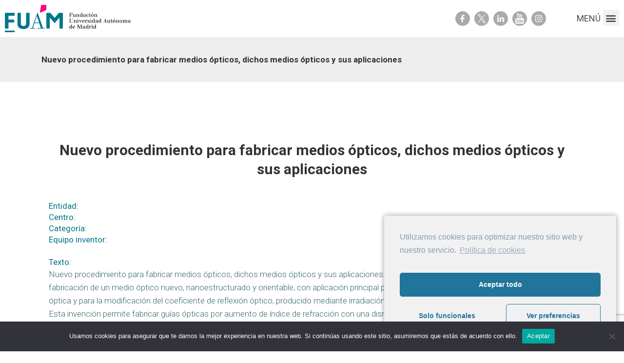

--- FILE ---
content_type: text/html; charset=UTF-8
request_url: https://fuam.es/patentes/nuevo-procedimiento-para-fabricar-medios-opticos-dichos-medios-opticos-y-sus-aplicaciones/
body_size: 12667
content:
<!DOCTYPE html>
<html lang="en-US">
<head>
<meta charset="UTF-8" />
<base href="https://fuam.es/">
<meta name="viewport" content="width=device-width" />
<link rel="icon" href="/favicon.ico" type="image/x-icon">
<title> &raquo; Nuevo procedimiento para fabricar medios ópticos, dichos medios ópticos y sus aplicaciones</title>
<meta name='robots' content='max-image-preview:large' />
<link rel='dns-prefetch' href='//platform-api.sharethis.com' />
<link rel='dns-prefetch' href='//fonts.googleapis.com' />
<script type="text/javascript">
window._wpemojiSettings = {"baseUrl":"https:\/\/s.w.org\/images\/core\/emoji\/14.0.0\/72x72\/","ext":".png","svgUrl":"https:\/\/s.w.org\/images\/core\/emoji\/14.0.0\/svg\/","svgExt":".svg","source":{"concatemoji":"https:\/\/fuam.es\/wp-includes\/js\/wp-emoji-release.min.js?ver=6.1.9"}};
/*! This file is auto-generated */
!function(e,a,t){var n,r,o,i=a.createElement("canvas"),p=i.getContext&&i.getContext("2d");function s(e,t){var a=String.fromCharCode,e=(p.clearRect(0,0,i.width,i.height),p.fillText(a.apply(this,e),0,0),i.toDataURL());return p.clearRect(0,0,i.width,i.height),p.fillText(a.apply(this,t),0,0),e===i.toDataURL()}function c(e){var t=a.createElement("script");t.src=e,t.defer=t.type="text/javascript",a.getElementsByTagName("head")[0].appendChild(t)}for(o=Array("flag","emoji"),t.supports={everything:!0,everythingExceptFlag:!0},r=0;r<o.length;r++)t.supports[o[r]]=function(e){if(p&&p.fillText)switch(p.textBaseline="top",p.font="600 32px Arial",e){case"flag":return s([127987,65039,8205,9895,65039],[127987,65039,8203,9895,65039])?!1:!s([55356,56826,55356,56819],[55356,56826,8203,55356,56819])&&!s([55356,57332,56128,56423,56128,56418,56128,56421,56128,56430,56128,56423,56128,56447],[55356,57332,8203,56128,56423,8203,56128,56418,8203,56128,56421,8203,56128,56430,8203,56128,56423,8203,56128,56447]);case"emoji":return!s([129777,127995,8205,129778,127999],[129777,127995,8203,129778,127999])}return!1}(o[r]),t.supports.everything=t.supports.everything&&t.supports[o[r]],"flag"!==o[r]&&(t.supports.everythingExceptFlag=t.supports.everythingExceptFlag&&t.supports[o[r]]);t.supports.everythingExceptFlag=t.supports.everythingExceptFlag&&!t.supports.flag,t.DOMReady=!1,t.readyCallback=function(){t.DOMReady=!0},t.supports.everything||(n=function(){t.readyCallback()},a.addEventListener?(a.addEventListener("DOMContentLoaded",n,!1),e.addEventListener("load",n,!1)):(e.attachEvent("onload",n),a.attachEvent("onreadystatechange",function(){"complete"===a.readyState&&t.readyCallback()})),(e=t.source||{}).concatemoji?c(e.concatemoji):e.wpemoji&&e.twemoji&&(c(e.twemoji),c(e.wpemoji)))}(window,document,window._wpemojiSettings);
</script>
<style type="text/css">
img.wp-smiley,
img.emoji {
	display: inline !important;
	border: none !important;
	box-shadow: none !important;
	height: 1em !important;
	width: 1em !important;
	margin: 0 0.07em !important;
	vertical-align: -0.1em !important;
	background: none !important;
	padding: 0 !important;
}
</style>
	<link rel='stylesheet' id='wp-block-library-css' href='https://fuam.es/wp-includes/css/dist/block-library/style.min.css?ver=6.1.9' type='text/css' media='all' />
<link rel='stylesheet' id='classic-theme-styles-css' href='https://fuam.es/wp-includes/css/classic-themes.min.css?ver=1' type='text/css' media='all' />
<style id='global-styles-inline-css' type='text/css'>
body{--wp--preset--color--black: #000000;--wp--preset--color--cyan-bluish-gray: #abb8c3;--wp--preset--color--white: #ffffff;--wp--preset--color--pale-pink: #f78da7;--wp--preset--color--vivid-red: #cf2e2e;--wp--preset--color--luminous-vivid-orange: #ff6900;--wp--preset--color--luminous-vivid-amber: #fcb900;--wp--preset--color--light-green-cyan: #7bdcb5;--wp--preset--color--vivid-green-cyan: #00d084;--wp--preset--color--pale-cyan-blue: #8ed1fc;--wp--preset--color--vivid-cyan-blue: #0693e3;--wp--preset--color--vivid-purple: #9b51e0;--wp--preset--gradient--vivid-cyan-blue-to-vivid-purple: linear-gradient(135deg,rgba(6,147,227,1) 0%,rgb(155,81,224) 100%);--wp--preset--gradient--light-green-cyan-to-vivid-green-cyan: linear-gradient(135deg,rgb(122,220,180) 0%,rgb(0,208,130) 100%);--wp--preset--gradient--luminous-vivid-amber-to-luminous-vivid-orange: linear-gradient(135deg,rgba(252,185,0,1) 0%,rgba(255,105,0,1) 100%);--wp--preset--gradient--luminous-vivid-orange-to-vivid-red: linear-gradient(135deg,rgba(255,105,0,1) 0%,rgb(207,46,46) 100%);--wp--preset--gradient--very-light-gray-to-cyan-bluish-gray: linear-gradient(135deg,rgb(238,238,238) 0%,rgb(169,184,195) 100%);--wp--preset--gradient--cool-to-warm-spectrum: linear-gradient(135deg,rgb(74,234,220) 0%,rgb(151,120,209) 20%,rgb(207,42,186) 40%,rgb(238,44,130) 60%,rgb(251,105,98) 80%,rgb(254,248,76) 100%);--wp--preset--gradient--blush-light-purple: linear-gradient(135deg,rgb(255,206,236) 0%,rgb(152,150,240) 100%);--wp--preset--gradient--blush-bordeaux: linear-gradient(135deg,rgb(254,205,165) 0%,rgb(254,45,45) 50%,rgb(107,0,62) 100%);--wp--preset--gradient--luminous-dusk: linear-gradient(135deg,rgb(255,203,112) 0%,rgb(199,81,192) 50%,rgb(65,88,208) 100%);--wp--preset--gradient--pale-ocean: linear-gradient(135deg,rgb(255,245,203) 0%,rgb(182,227,212) 50%,rgb(51,167,181) 100%);--wp--preset--gradient--electric-grass: linear-gradient(135deg,rgb(202,248,128) 0%,rgb(113,206,126) 100%);--wp--preset--gradient--midnight: linear-gradient(135deg,rgb(2,3,129) 0%,rgb(40,116,252) 100%);--wp--preset--duotone--dark-grayscale: url('#wp-duotone-dark-grayscale');--wp--preset--duotone--grayscale: url('#wp-duotone-grayscale');--wp--preset--duotone--purple-yellow: url('#wp-duotone-purple-yellow');--wp--preset--duotone--blue-red: url('#wp-duotone-blue-red');--wp--preset--duotone--midnight: url('#wp-duotone-midnight');--wp--preset--duotone--magenta-yellow: url('#wp-duotone-magenta-yellow');--wp--preset--duotone--purple-green: url('#wp-duotone-purple-green');--wp--preset--duotone--blue-orange: url('#wp-duotone-blue-orange');--wp--preset--font-size--small: 13px;--wp--preset--font-size--medium: 20px;--wp--preset--font-size--large: 36px;--wp--preset--font-size--x-large: 42px;--wp--preset--spacing--20: 0.44rem;--wp--preset--spacing--30: 0.67rem;--wp--preset--spacing--40: 1rem;--wp--preset--spacing--50: 1.5rem;--wp--preset--spacing--60: 2.25rem;--wp--preset--spacing--70: 3.38rem;--wp--preset--spacing--80: 5.06rem;}:where(.is-layout-flex){gap: 0.5em;}body .is-layout-flow > .alignleft{float: left;margin-inline-start: 0;margin-inline-end: 2em;}body .is-layout-flow > .alignright{float: right;margin-inline-start: 2em;margin-inline-end: 0;}body .is-layout-flow > .aligncenter{margin-left: auto !important;margin-right: auto !important;}body .is-layout-constrained > .alignleft{float: left;margin-inline-start: 0;margin-inline-end: 2em;}body .is-layout-constrained > .alignright{float: right;margin-inline-start: 2em;margin-inline-end: 0;}body .is-layout-constrained > .aligncenter{margin-left: auto !important;margin-right: auto !important;}body .is-layout-constrained > :where(:not(.alignleft):not(.alignright):not(.alignfull)){max-width: var(--wp--style--global--content-size);margin-left: auto !important;margin-right: auto !important;}body .is-layout-constrained > .alignwide{max-width: var(--wp--style--global--wide-size);}body .is-layout-flex{display: flex;}body .is-layout-flex{flex-wrap: wrap;align-items: center;}body .is-layout-flex > *{margin: 0;}:where(.wp-block-columns.is-layout-flex){gap: 2em;}.has-black-color{color: var(--wp--preset--color--black) !important;}.has-cyan-bluish-gray-color{color: var(--wp--preset--color--cyan-bluish-gray) !important;}.has-white-color{color: var(--wp--preset--color--white) !important;}.has-pale-pink-color{color: var(--wp--preset--color--pale-pink) !important;}.has-vivid-red-color{color: var(--wp--preset--color--vivid-red) !important;}.has-luminous-vivid-orange-color{color: var(--wp--preset--color--luminous-vivid-orange) !important;}.has-luminous-vivid-amber-color{color: var(--wp--preset--color--luminous-vivid-amber) !important;}.has-light-green-cyan-color{color: var(--wp--preset--color--light-green-cyan) !important;}.has-vivid-green-cyan-color{color: var(--wp--preset--color--vivid-green-cyan) !important;}.has-pale-cyan-blue-color{color: var(--wp--preset--color--pale-cyan-blue) !important;}.has-vivid-cyan-blue-color{color: var(--wp--preset--color--vivid-cyan-blue) !important;}.has-vivid-purple-color{color: var(--wp--preset--color--vivid-purple) !important;}.has-black-background-color{background-color: var(--wp--preset--color--black) !important;}.has-cyan-bluish-gray-background-color{background-color: var(--wp--preset--color--cyan-bluish-gray) !important;}.has-white-background-color{background-color: var(--wp--preset--color--white) !important;}.has-pale-pink-background-color{background-color: var(--wp--preset--color--pale-pink) !important;}.has-vivid-red-background-color{background-color: var(--wp--preset--color--vivid-red) !important;}.has-luminous-vivid-orange-background-color{background-color: var(--wp--preset--color--luminous-vivid-orange) !important;}.has-luminous-vivid-amber-background-color{background-color: var(--wp--preset--color--luminous-vivid-amber) !important;}.has-light-green-cyan-background-color{background-color: var(--wp--preset--color--light-green-cyan) !important;}.has-vivid-green-cyan-background-color{background-color: var(--wp--preset--color--vivid-green-cyan) !important;}.has-pale-cyan-blue-background-color{background-color: var(--wp--preset--color--pale-cyan-blue) !important;}.has-vivid-cyan-blue-background-color{background-color: var(--wp--preset--color--vivid-cyan-blue) !important;}.has-vivid-purple-background-color{background-color: var(--wp--preset--color--vivid-purple) !important;}.has-black-border-color{border-color: var(--wp--preset--color--black) !important;}.has-cyan-bluish-gray-border-color{border-color: var(--wp--preset--color--cyan-bluish-gray) !important;}.has-white-border-color{border-color: var(--wp--preset--color--white) !important;}.has-pale-pink-border-color{border-color: var(--wp--preset--color--pale-pink) !important;}.has-vivid-red-border-color{border-color: var(--wp--preset--color--vivid-red) !important;}.has-luminous-vivid-orange-border-color{border-color: var(--wp--preset--color--luminous-vivid-orange) !important;}.has-luminous-vivid-amber-border-color{border-color: var(--wp--preset--color--luminous-vivid-amber) !important;}.has-light-green-cyan-border-color{border-color: var(--wp--preset--color--light-green-cyan) !important;}.has-vivid-green-cyan-border-color{border-color: var(--wp--preset--color--vivid-green-cyan) !important;}.has-pale-cyan-blue-border-color{border-color: var(--wp--preset--color--pale-cyan-blue) !important;}.has-vivid-cyan-blue-border-color{border-color: var(--wp--preset--color--vivid-cyan-blue) !important;}.has-vivid-purple-border-color{border-color: var(--wp--preset--color--vivid-purple) !important;}.has-vivid-cyan-blue-to-vivid-purple-gradient-background{background: var(--wp--preset--gradient--vivid-cyan-blue-to-vivid-purple) !important;}.has-light-green-cyan-to-vivid-green-cyan-gradient-background{background: var(--wp--preset--gradient--light-green-cyan-to-vivid-green-cyan) !important;}.has-luminous-vivid-amber-to-luminous-vivid-orange-gradient-background{background: var(--wp--preset--gradient--luminous-vivid-amber-to-luminous-vivid-orange) !important;}.has-luminous-vivid-orange-to-vivid-red-gradient-background{background: var(--wp--preset--gradient--luminous-vivid-orange-to-vivid-red) !important;}.has-very-light-gray-to-cyan-bluish-gray-gradient-background{background: var(--wp--preset--gradient--very-light-gray-to-cyan-bluish-gray) !important;}.has-cool-to-warm-spectrum-gradient-background{background: var(--wp--preset--gradient--cool-to-warm-spectrum) !important;}.has-blush-light-purple-gradient-background{background: var(--wp--preset--gradient--blush-light-purple) !important;}.has-blush-bordeaux-gradient-background{background: var(--wp--preset--gradient--blush-bordeaux) !important;}.has-luminous-dusk-gradient-background{background: var(--wp--preset--gradient--luminous-dusk) !important;}.has-pale-ocean-gradient-background{background: var(--wp--preset--gradient--pale-ocean) !important;}.has-electric-grass-gradient-background{background: var(--wp--preset--gradient--electric-grass) !important;}.has-midnight-gradient-background{background: var(--wp--preset--gradient--midnight) !important;}.has-small-font-size{font-size: var(--wp--preset--font-size--small) !important;}.has-medium-font-size{font-size: var(--wp--preset--font-size--medium) !important;}.has-large-font-size{font-size: var(--wp--preset--font-size--large) !important;}.has-x-large-font-size{font-size: var(--wp--preset--font-size--x-large) !important;}
.wp-block-navigation a:where(:not(.wp-element-button)){color: inherit;}
:where(.wp-block-columns.is-layout-flex){gap: 2em;}
.wp-block-pullquote{font-size: 1.5em;line-height: 1.6;}
</style>
<link rel='stylesheet' id='contact-form-7-css' href='https://fuam.es/wp-content/plugins/contact-form-7/includes/css/styles.css?ver=5.7.5.1' type='text/css' media='all' />
<link rel='stylesheet' id='cookie-notice-front-css' href='https://fuam.es/wp-content/plugins/cookie-notice/css/front.min.css?ver=2.5.6' type='text/css' media='all' />
<link rel='stylesheet' id='bootstrap-css' href='https://fuam.es/wp-content/themes/fuam/css/bootstrap-grid.min.css?ver=1.0.0' type='text/css' media='all' />
<link rel='stylesheet' id='fuentes2-css' href='https://fonts.googleapis.com/css2?family=Roboto%3Awght%40300%3B400%3B700&#038;display=swap&#038;ver=6.1.9' type='text/css' media='all' />
<link rel='stylesheet' id='fuentes3-css' href='https://fonts.googleapis.com/css2?family=Roboto+Condensed%3Awght%40300%3B400%3B700&#038;display=swap&#038;ver=6.1.9' type='text/css' media='all' />
<link rel='stylesheet' id='style-fijo-css' href='https://fuam.es/wp-content/themes/fuam/css/style-fijo.css?ver=1.0.36' type='text/css' media='all' />
<link rel='stylesheet' id='style-elementor-css' href='https://fuam.es/wp-content/themes/fuam/css/style-elementor.css?ver=1.0.35' type='text/css' media='all' />
<link rel='stylesheet' id='style-css' href='https://fuam.es/wp-content/themes/fuam/style.css?ver=1.0.42' type='text/css' media='all' />
<link rel='stylesheet' id='style-general-css' href='https://fuam.es/wp-content/themes/fuam/css/style-general.css?ver=1.0.35' type='text/css' media='all' />
<link rel='stylesheet' id='cmplz-cookie-css' href='https://fuam.es/wp-content/plugins/complianz-gdpr/assets/css/cookieconsent.min.css?ver=4.7.7' type='text/css' media='all' />
<script type='text/javascript' src='https://fuam.es/wp-includes/js/jquery/jquery.min.js?ver=3.6.1' id='jquery-core-js'></script>
<script type='text/javascript' src='https://fuam.es/wp-includes/js/jquery/jquery-migrate.min.js?ver=3.3.2' id='jquery-migrate-js'></script>
<script type='text/javascript' src='https://fuam.es/wp-content/plugins/fuamdescargas/js/descargas.js?ver=6.1.9' id='descargas-js'></script>
<script type='text/javascript' id='cookie-notice-front-js-before'>
var cnArgs = {"ajaxUrl":"https:\/\/fuam.es\/wp-admin\/admin-ajax.php","nonce":"580f818b95","hideEffect":"fade","position":"bottom","onScroll":false,"onScrollOffset":100,"onClick":false,"cookieName":"cookie_notice_accepted","cookieTime":2592000,"cookieTimeRejected":2592000,"globalCookie":false,"redirection":false,"cache":false,"revokeCookies":false,"revokeCookiesOpt":"automatic"};
</script>
<script type='text/javascript' src='https://fuam.es/wp-content/plugins/cookie-notice/js/front.min.js?ver=2.5.6' id='cookie-notice-front-js'></script>
<script type='text/javascript' src='https://fuam.es/wp-content/plugins/nomorepass-forget-your-passwords/public/js/aes.js?ver=6.1.9' id='nmp_aes_script-js'></script>
<script type='text/javascript' src='https://fuam.es/wp-content/plugins/nomorepass-forget-your-passwords/public/js/qrcode.js?ver=6.1.9' id='nmp_qrcode_script-js'></script>
<script type='text/javascript' src='https://fuam.es/wp-content/plugins/nomorepass-forget-your-passwords/public/js/nomorepass.js?ver=6.1.9' id='nomorepass_script-js'></script>
<script class="cmplz-script" type="text/plain" src='//platform-api.sharethis.com/js/sharethis.js#source=googleanalytics-wordpress#product=ga&#038;property=642539bfed8a6d00191c4285' id='googleanalytics-platform-sharethis-js'></script>
<link rel="https://api.w.org/" href="https://fuam.es/wp-json/" /><link rel="EditURI" type="application/rsd+xml" title="RSD" href="https://fuam.es/xmlrpc.php?rsd" />
<link rel="wlwmanifest" type="application/wlwmanifest+xml" href="https://fuam.es/wp-includes/wlwmanifest.xml" />
<meta name="generator" content="WordPress 6.1.9" />
<link rel="canonical" href="https://fuam.es/patentes/nuevo-procedimiento-para-fabricar-medios-opticos-dichos-medios-opticos-y-sus-aplicaciones/" />
<link rel='shortlink' href='https://fuam.es/?p=41666' />
<link rel="alternate" type="application/json+oembed" href="https://fuam.es/wp-json/oembed/1.0/embed?url=https%3A%2F%2Ffuam.es%2Fpatentes%2Fnuevo-procedimiento-para-fabricar-medios-opticos-dichos-medios-opticos-y-sus-aplicaciones%2F" />

<meta http-equiv="Content-Language" content="en-US" />
<style type="text/css" media="screen">
.qtrans_flag span { display:none }
.qtrans_flag { height:12px; width:18px; display:block }
.qtrans_flag_and_text { padding-left:20px }
.qtrans_flag_de { background:url(https://fuam.es/wp-content/plugins/qtranslate/flags/de.png) no-repeat }
.qtrans_flag_en { background:url(https://fuam.es/wp-content/plugins/qtranslate/flags/gb.png) no-repeat }
.qtrans_flag_zh { background:url(https://fuam.es/wp-content/plugins/qtranslate/flags/cn.png) no-repeat }
</style>
<link hreflang="de" href="https://fuam.es/de/patentes/nuevo-procedimiento-para-fabricar-medios-opticos-dichos-medios-opticos-y-sus-aplicaciones/" rel="alternate" />
<link hreflang="zh" href="https://fuam.es/zh/patentes/nuevo-procedimiento-para-fabricar-medios-opticos-dichos-medios-opticos-y-sus-aplicaciones/" rel="alternate" />
<meta name="generator" content="Elementor 3.23.4; features: additional_custom_breakpoints, e_lazyload; settings: css_print_method-external, google_font-enabled, font_display-auto">
			<style>
				.e-con.e-parent:nth-of-type(n+4):not(.e-lazyloaded):not(.e-no-lazyload),
				.e-con.e-parent:nth-of-type(n+4):not(.e-lazyloaded):not(.e-no-lazyload) * {
					background-image: none !important;
				}
				@media screen and (max-height: 1024px) {
					.e-con.e-parent:nth-of-type(n+3):not(.e-lazyloaded):not(.e-no-lazyload),
					.e-con.e-parent:nth-of-type(n+3):not(.e-lazyloaded):not(.e-no-lazyload) * {
						background-image: none !important;
					}
				}
				@media screen and (max-height: 640px) {
					.e-con.e-parent:nth-of-type(n+2):not(.e-lazyloaded):not(.e-no-lazyload),
					.e-con.e-parent:nth-of-type(n+2):not(.e-lazyloaded):not(.e-no-lazyload) * {
						background-image: none !important;
					}
				}
			</style>
			

</head>
<body data-cmplz=1 class="patentes-template-default single single-patentes postid-41666 cookies-not-set elementor-default elementor-kit-40">

		<div data-elementor-type="section" data-elementor-id="43115" class="elementor elementor-43115">
					<div class="elementor-section-wrap">
								<section class="elementor-section elementor-top-section elementor-element elementor-element-b4b4514 elementor-hidden-mobile elementor-section-boxed elementor-section-height-default elementor-section-height-default" data-id="b4b4514" data-element_type="section">
						<div class="elementor-container elementor-column-gap-default">
					<div class="elementor-column elementor-col-25 elementor-top-column elementor-element elementor-element-3421ed4" data-id="3421ed4" data-element_type="column">
			<div class="elementor-widget-wrap elementor-element-populated">
						<div class="elementor-element elementor-element-17bc3b0 elementor-widget elementor-widget-image" data-id="17bc3b0" data-element_type="widget" data-widget_type="image.default">
				<div class="elementor-widget-container">
														<a href="https://fuam.es/">
							<img fetchpriority="high" width="963" height="210" src="https://fuam.es/wp-content/uploads/2021/11/logo-fuam.png" class="attachment-1536x1536 size-1536x1536 wp-image-40978" alt="" srcset="https://fuam.es/wp-content/uploads/2021/11/logo-fuam.png 963w, https://fuam.es/wp-content/uploads/2021/11/logo-fuam-300x65.png 300w, https://fuam.es/wp-content/uploads/2021/11/logo-fuam-768x167.png 768w, https://fuam.es/wp-content/uploads/2021/11/logo-fuam-600x131.png 600w, https://fuam.es/wp-content/uploads/2021/11/logo-fuam-459x100.png 459w" sizes="(max-width: 963px) 100vw, 963px" />								</a>
													</div>
				</div>
					</div>
		</div>
				<div class="elementor-column elementor-col-25 elementor-top-column elementor-element elementor-element-8bd5d72 elementor-hidden-mobile" data-id="8bd5d72" data-element_type="column">
			<div class="elementor-widget-wrap">
							</div>
		</div>
				<div class="elementor-column elementor-col-25 elementor-top-column elementor-element elementor-element-f31f6d9 elementor-hidden-mobile" data-id="f31f6d9" data-element_type="column">
			<div class="elementor-widget-wrap elementor-element-populated">
						<div class="elementor-element elementor-element-b69505b elementor-widget elementor-widget-html" data-id="b69505b" data-element_type="widget" data-widget_type="html.default">
				<div class="elementor-widget-container">
			<div style='text-align:right;margin-top:13px;'><a class="redes facebook" href="https://www.facebook.com/FundacionDeLaUniversidadAutonomaDeMadrid">Facebook</a> 

<a class="redes equis" href="https://twitter.com/fuam_uam"><img src="https://fuam.es/wp-content/uploads/2023/12/equis.png"></a> 

<a class="redes linkedin" href="https://es.linkedin.com/company/fundacion-uam">Linkedin</a> <a class="redes youtube" href="https://www.youtube.com/user/FuamComunicacion">Youtube</a> <a class="redes instagram" href="https://www.instagram.com/fuam_uam/">Youtube</a> <a href="https://fuam.es/buscar/"><img src="https://fuam.es/wp-content/uploads/2023/01/lupa.png" style="height:28px;vertical-align:middle;display:inline-block;margin-left:10px;display:none;"></a>
</div>		</div>
				</div>
					</div>
		</div>
				<div class="elementor-column elementor-col-25 elementor-top-column elementor-element elementor-element-85aab26" data-id="85aab26" data-element_type="column">
			<div class="elementor-widget-wrap elementor-element-populated">
						<div class="elementor-element elementor-element-00a0a5d elementor-widget__width-inherit elementor-nav-menu__text-align-aside elementor-nav-menu--toggle elementor-nav-menu--burger elementor-widget elementor-widget-nav-menu" data-id="00a0a5d" data-element_type="widget" data-settings="{&quot;layout&quot;:&quot;dropdown&quot;,&quot;submenu_icon&quot;:{&quot;value&quot;:&quot;&lt;i class=\&quot;fas fa-caret-down\&quot;&gt;&lt;\/i&gt;&quot;,&quot;library&quot;:&quot;fa-solid&quot;},&quot;toggle&quot;:&quot;burger&quot;}" data-widget_type="nav-menu.default">
				<div class="elementor-widget-container">
					<div class="elementor-menu-toggle" role="button" tabindex="0" aria-label="Menu Toggle" aria-expanded="false">
			<i aria-hidden="true" role="presentation" class="elementor-menu-toggle__icon--open eicon-menu-bar"></i><i aria-hidden="true" role="presentation" class="elementor-menu-toggle__icon--close eicon-close"></i>			<span class="elementor-screen-only">Menu</span>
		</div>
					<nav class="elementor-nav-menu--dropdown elementor-nav-menu__container" aria-hidden="true">
				<ul id="menu-2-00a0a5d" class="elementor-nav-menu"><li class="menu-item menu-item-type-post_type menu-item-object-page menu-item-42753"><a href="https://fuam.es/fundacion/" class="elementor-item" tabindex="-1">Fundación</a></li>
<li class="menu-item menu-item-type-post_type menu-item-object-page menu-item-43193"><a href="https://fuam.es/transparencia/" class="elementor-item" tabindex="-1">Portal de transparencia</a></li>
<li class="menu-item menu-item-type-post_type menu-item-object-page menu-item-47153"><a href="https://fuam.es/innovacion/" class="elementor-item" tabindex="-1">Innovación</a></li>
<li class="menu-item menu-item-type-post_type menu-item-object-page menu-item-43102"><a href="https://fuam.es/formacion/" class="elementor-item" tabindex="-1">Formación</a></li>
<li class="menu-item menu-item-type-post_type menu-item-object-page menu-item-43103"><a href="https://fuam.es/proyectos/" class="elementor-item" tabindex="-1">Proyectos</a></li>
<li class="menu-item menu-item-type-post_type menu-item-object-page menu-item-43109"><a href="https://fuam.es/gestion/" class="elementor-item" tabindex="-1">Gestión</a></li>
<li class="menu-item menu-item-type-post_type menu-item-object-page menu-item-42752"><a href="https://fuam.es/contacto/" class="elementor-item" tabindex="-1">Contacto</a></li>
</ul>			</nav>
				</div>
				</div>
					</div>
		</div>
					</div>
		</section>
				<section class="elementor-section elementor-top-section elementor-element elementor-element-c3fcf82 elementor-hidden-desktop elementor-hidden-tablet elementor-section-boxed elementor-section-height-default elementor-section-height-default" data-id="c3fcf82" data-element_type="section">
						<div class="elementor-container elementor-column-gap-default">
					<div class="elementor-column elementor-col-50 elementor-top-column elementor-element elementor-element-3c1f595" data-id="3c1f595" data-element_type="column">
			<div class="elementor-widget-wrap elementor-element-populated">
						<div class="elementor-element elementor-element-10b311c elementor-widget elementor-widget-image" data-id="10b311c" data-element_type="widget" data-widget_type="image.default">
				<div class="elementor-widget-container">
														<a href="https://viejo.fuam.es/">
							<img fetchpriority="high" width="963" height="210" src="https://fuam.es/wp-content/uploads/2021/11/logo-fuam.png" class="attachment-1536x1536 size-1536x1536 wp-image-40978" alt="" srcset="https://fuam.es/wp-content/uploads/2021/11/logo-fuam.png 963w, https://fuam.es/wp-content/uploads/2021/11/logo-fuam-300x65.png 300w, https://fuam.es/wp-content/uploads/2021/11/logo-fuam-768x167.png 768w, https://fuam.es/wp-content/uploads/2021/11/logo-fuam-600x131.png 600w, https://fuam.es/wp-content/uploads/2021/11/logo-fuam-459x100.png 459w" sizes="(max-width: 963px) 100vw, 963px" />								</a>
													</div>
				</div>
					</div>
		</div>
				<div class="elementor-column elementor-col-50 elementor-top-column elementor-element elementor-element-49f69b8" data-id="49f69b8" data-element_type="column">
			<div class="elementor-widget-wrap elementor-element-populated">
						<div class="elementor-element elementor-element-65fa93e elementor-widget__width-inherit elementor-nav-menu__text-align-aside elementor-nav-menu--toggle elementor-nav-menu--burger elementor-widget elementor-widget-nav-menu" data-id="65fa93e" data-element_type="widget" data-settings="{&quot;layout&quot;:&quot;dropdown&quot;,&quot;submenu_icon&quot;:{&quot;value&quot;:&quot;&lt;i class=\&quot;fas fa-caret-down\&quot;&gt;&lt;\/i&gt;&quot;,&quot;library&quot;:&quot;fa-solid&quot;},&quot;toggle&quot;:&quot;burger&quot;}" data-widget_type="nav-menu.default">
				<div class="elementor-widget-container">
					<div class="elementor-menu-toggle" role="button" tabindex="0" aria-label="Menu Toggle" aria-expanded="false">
			<i aria-hidden="true" role="presentation" class="elementor-menu-toggle__icon--open eicon-menu-bar"></i><i aria-hidden="true" role="presentation" class="elementor-menu-toggle__icon--close eicon-close"></i>			<span class="elementor-screen-only">Menu</span>
		</div>
					<nav class="elementor-nav-menu--dropdown elementor-nav-menu__container" aria-hidden="true">
				<ul id="menu-2-65fa93e" class="elementor-nav-menu"><li class="menu-item menu-item-type-post_type menu-item-object-page menu-item-42753"><a href="https://fuam.es/fundacion/" class="elementor-item" tabindex="-1">Fundación</a></li>
<li class="menu-item menu-item-type-post_type menu-item-object-page menu-item-43193"><a href="https://fuam.es/transparencia/" class="elementor-item" tabindex="-1">Portal de transparencia</a></li>
<li class="menu-item menu-item-type-post_type menu-item-object-page menu-item-47153"><a href="https://fuam.es/innovacion/" class="elementor-item" tabindex="-1">Innovación</a></li>
<li class="menu-item menu-item-type-post_type menu-item-object-page menu-item-43102"><a href="https://fuam.es/formacion/" class="elementor-item" tabindex="-1">Formación</a></li>
<li class="menu-item menu-item-type-post_type menu-item-object-page menu-item-43103"><a href="https://fuam.es/proyectos/" class="elementor-item" tabindex="-1">Proyectos</a></li>
<li class="menu-item menu-item-type-post_type menu-item-object-page menu-item-43109"><a href="https://fuam.es/gestion/" class="elementor-item" tabindex="-1">Gestión</a></li>
<li class="menu-item menu-item-type-post_type menu-item-object-page menu-item-42752"><a href="https://fuam.es/contacto/" class="elementor-item" tabindex="-1">Contacto</a></li>
</ul>			</nav>
				</div>
				</div>
					</div>
		</div>
					</div>
		</section>
							</div>
				</div>
		

		<div class="franja_titZ" style="background-color:#eeeeee;">
			<div style="height:35px"></div>
			<div class="container">
				<div><h1>Nuevo procedimiento para fabricar medios ópticos, dichos medios ópticos y sus aplicaciones</h1></div>
			</div>
			<div style="height:35px"></div>
		</div>
		
		<div class="espacio_arriba" style="height:60px"></div>
<div class="clear" style="height:0px;"></div>
		
	<div id="container" >
		
				
		
			

<div style="height:50px;"></div>
<article>
<section class="entry-content">
	<div class="container">
		<div class="col-md-12">
			<div style="height:10px;"></div>
			<div>
				<h1 class="titulo" style="font-size:30px;font-weight:700;text-align:Center;">Nuevo procedimiento para fabricar medios ópticos, dichos medios ópticos y sus aplicaciones</h1>
			</div>
			<div style="height:45px;"></div>
			<div>
				<B>Entidad:</B> 				<BR><B>Centro:</B> 				<BR><B>Categoría:</B> 				<BR><B>Equipo inventor:</B> 				<BR><BR><B>Texto:</B> <p>Nuevo procedimiento para fabricar medios ópticos, dichos medios ópticos y sus aplicaciones. La patente describe un nuevo procedimiento para la fabricación de un medio óptico nuevo, nanoestructurado y orientable, con aplicación principal para la fabricación o modificación de guías de onda óptica y para la modificación del coeficiente de reflexión óptico, producido mediante irradiación de un sustrato con partículas con dosis ultrabajas. Esta invención permite fabricar guías ópticas por aumento de índice de refracción con una disminución del tiempo de fabricación del orden de un factor 100, y también guías ópticas de elevado salto de índice de refracción y elevado poder confinante con una disminución del tiempo de fabricación del orden de 1000 a 10000. Esta invención permite también fabricar un medio óptico nuevo útil para sensores en guía óptica y para memorias ópticas.</p>
				<BR><B>Aplicación industrial:</B> 				<BR><B>Aspectos innovadores:</B> 				<BR><B>Pdf:</B> 
			</div>
			<div style="height:45px;"></div>
			<div style="text-align:justify"></div>
			<div>
							</div>
			
			
		</div>

	</div>
</section>
</article>



<style>

</style>


<div style="height:50px;"></div>





<div class="clear espacio_pie" style="height:25px;"></div>

</div>




	<footer id="footer" style="">


		<div class="container">
			<div class="row">

				<div class="col-md-3 centrar_movil" style="margin-bottom:30px;"><div style="margin-bottom:15px;"><a style="color:#ff0284;text-transform:uppercase;" href="https://fuam.es/fundacion/">Fundación</a></div><div style="margin-bottom:10px;"><a href="https://fuam.es/sobre-nosotros/">Sobre nosotros</a></div><div style="margin-bottom:10px;"><a href="https://fuam.es/perfil-contratante/">Perfil del contratante</a></div><div style="margin-bottom:10px;"><a href="https://fuam.es/organos-de-gobierno/">Órganos de gobierno</a></div><div style="margin-bottom:10px;"><a href="https://fuam.es/organigrama/">Organigrama</a></div><div style="margin-bottom:10px;"><a href="https://fuam.es/transparencia/">Portal de transparencia</a></div><div style="margin-bottom:10px;"><a href="https://fuam.es/sistema-interno-de-informacion/">Sistema interno de información</a></div></div><div class="col-md-3 centrar_movil" style="margin-bottom:30px;"><div style="margin-bottom:15px;"><a style="color:#ff0284;text-transform:uppercase;" href="https://fuam.es/innovacion/">Innovación</a></div><div style="margin-bottom:10px;"><a href="https://fuam.es/caitec/">CAITEC</a></div><div style="margin-bottom:10px;"><a href="https://fuam.es/contratacion-innovacion/">Contratación de proyectos de Innovación</a></div><div style="margin-bottom:10px;"><a href="https://fuam.es/catedras/">Cátedras UAM-Entidad</a></div><div style="margin-bottom:10px;"><a href="https://fuam.es/observatorios/">Observatorios</a></div><div style="margin-bottom:10px;"><a href="https://fuam.es/reta-a-la-uam/">Reta a la UAM</a></div><div style="margin-bottom:10px;"><a href="https://fuam.es/programa-de-fomento-de-la-transferencia-de-conocimiento/">VII Programa de Fomento de la Transferencia del Conocimiento</a></div><div style="margin-bottom:10px;"><a href="https://fuam.es/premios-innovacion/">III Premios UAM de Innovación y Transferencia del Conocimiento</a></div><div style="margin-bottom:10px;"><a href="https://fuam.es/propiedad-industrial/">Propiedad industrial</a></div><div style="margin-bottom:10px;"><a href="https://fuam.es/ebcs/">EBCs</a></div><div style="margin-bottom:10px;"><a href="https://fuam.es/eventos-innovacion/">Eventos de innovación</a></div><div style="margin-bottom:10px;"><a href="https://fuam.es/catalogos/">Catálogos</a></div></div><div class="col-md-3 centrar_movil" style="margin-bottom:30px;"><div style="margin-bottom:15px;"><a style="color:#ff0284;text-transform:uppercase;" href="https://fuam.es/formacion/">Formación</a></div><div style="margin-bottom:10px;"><a href="https://fuam.es/cafte/">CAFTE</a></div><div style="margin-bottom:10px;"><a href="https://fuam.es/ensenanzas-propias/">Enseñanzas Propias</a></div><div style="margin-bottom:10px;"><a href="https://fuam.es/cursos-cortos/">Cursos Cortos</a></div><div style="margin-bottom:10px;"><a href="https://fuam.es/in-company/">In company</a></div><div style="margin-bottom:10px;"><a href="https://fuam.es/microcredenciales-uam/">Microcredenciales</a></div><div style="margin-bottom:10px;"><a href="https://fuam.es/planes-progresando/">Planes Progresando</a></div><div style="margin-bottom:10px;"><a href="https://fuam.es/cafte/campus-uam-280/">Campus UAM 280</a></div><div style="margin-bottom:10px;"><a href="https://fuam.es/uamprofessionaleducation/">UAM Professional Education</a></div><div style="margin-bottom:10px;"><a href="https://fuam.es/aulauam50/">Aula UAM+50</a></div><div style="margin-bottom:10px;"><a href="https://fuam.es/aulas/">Aulas UAM-Entidad</a></div><div style="margin-bottom:10px;"><a href="https://fuam.es/cafte/escuelas-uam/">Escuelas UAM</a></div><div style="margin-bottom:10px;"><a href="https://fuam.es/practicas/">Prácticas</a></div><div style="margin-bottom:10px;"><a href="https://fuam.es/safc/">SAFC</a></div></div><div class="col-md-3 centrar_movil" style="margin-bottom:30px;"><div style="margin-bottom:15px;"><a style="color:#ff0284;text-transform:uppercase;" href="https://fuam.es/proyectos/">Proyectos</a></div><div style="margin-bottom:10px;"><a href="https://fuam.es/opres/">OPRES</a></div><div style="margin-bottom:10px;"><a href="https://fuam.es/alia2uam/">Alia2uam</a></div><div style="margin-bottom:10px;"><a href="https://fuam.es/alumniuam/">AlumniUAM</a></div><div style="margin-bottom:10px;"><a href="https://fuam.es/la-cristalera/">La Cristalera</a></div><div style="margin-bottom:10px;"><a href="https://fuam.es/congresuam/">CongresUAM</a></div><div style="margin-bottom:10px;"><a href="https://fuam.es/ciclo-de-musica/">Ciclo de Grandes Autores e Intérpretes de la Música de la UAM</a></div><div style="margin-bottom:10px;"><a href="https://fuam.es/proyectos/oficina-de-asesoria-linguistica/">Oficina de Asesoría Lingüística</a></div><div style="margin-bottom:10px;"><a href="https://fuam.es/otras-actividades/">Otras actividades</a></div><div style="margin-bottom:10px;"><a href="https://fuam.es/opame/">OPAME</a></div><div style='margin-top:20px;'><p><a href="https://www.uam.es/" target="_blank" rel="noopener"><img decoding="async" style="width: 100%; max-width: 400px;" src="https://fuam.es/wp-content/uploads/2021/10/logo-uam.svg" alt="" /></a></p>
</div></div>

				
			</div>
		</div>



	</footer>


	<div class="" id="footer2" style="">

		<div class="container">
			<div class="row">
				<div class="col-md-4"><div class="centrar_movil"><p>© Fundación de la Universidad Autónoma de Madrid</p>
</div></div>
				<div class="col-md-4"><div class="centrar_movil"></div></div>
				<div class="col-md-4"><div class="centrar_movil"><p style="text-align: right;"><a href="https://fuam.es/aviso-legal/">Aviso Legal</a> / <a href="https://fuam.es/politica-de-privacidad/">Política de privacidad</a> / <a href="https://fuam.es/aviso-legal/politica-de-cookies/">Política de cookies</a></p>
</div></div>
			</div>
		</div>
	</div>

	
<script type="text/plain" class="cmplz-script cmplz-stats">
  (function(i,s,o,g,r,a,m){i['GoogleAnalyticsObject']=r;i[r]=i[r]||function(){
  (i[r].q=i[r].q||[]).push(arguments)},i[r].l=1*new Date();a=s.createElement(o),
  m=s.getElementsByTagName(o)[0];a.async=1;a.src=g;m.parentNode.insertBefore(a,m)
  })(window,document,'script','//www.google-analytics.com/analytics.js','ga');

  ga('create', 'UA-56632442-1', 'auto');
  ga('send', 'pageview');

</script>
			<script>
				jQuery(document).ready(function ($) {
					$(document).on("cmplzRunAfterAllScripts", cmplz_cf7_fire_domContentLoadedEvent);

					function cmplz_cf7_fire_domContentLoadedEvent() {
						wpcf7_recaptcha.execute = function (action) {
							grecaptcha.execute(
								wpcf7_recaptcha.sitekey,
								{action: action}
							).then(function (token) {
								var event = new CustomEvent('wpcf7grecaptchaexecuted', {
									detail: {
										action: action,
										token: token,
									},
								});

								document.dispatchEvent(event);
							});
						};

						wpcf7_recaptcha.execute_on_homepage = function () {
							wpcf7_recaptcha.execute(wpcf7_recaptcha.actions['homepage']);
						};

						wpcf7_recaptcha.execute_on_contactform = function () {
							wpcf7_recaptcha.execute(wpcf7_recaptcha.actions['contactform']);
						};

						grecaptcha.ready(
							wpcf7_recaptcha.execute_on_homepage
						);

						document.addEventListener('change',
							wpcf7_recaptcha.execute_on_contactform
						);

						document.addEventListener('wpcf7submit',
							wpcf7_recaptcha.execute_on_homepage
						);
					}
				})
			</script>
				<style>
		.cmplz-blocked-content-container.recaptcha-invisible,
		.cmplz-blocked-content-container.g-recaptcha {
			max-width: initial !important;
			height: 70px !important
		}

		@media only screen and (max-width: 400px) {
			.cmplz-blocked-content-container.recaptcha-invisible,
			.cmplz-blocked-content-container.g-recaptcha {
				height: 100px !important
			}
		}

		.cmplz-blocked-content-container.recaptcha-invisible .cmplz-blocked-content-notice,
		.cmplz-blocked-content-container.g-recaptcha .cmplz-blocked-content-notice {
			top: 2px
		}
	</style>
		<style>
		.twitter-tweet.cmplz-blocked-content-container {
			padding: 10px 40px;
		}
	</style>
		<style>
		.cmplz-placeholder-element > blockquote.fb-xfbml-parse-ignore {
			margin: 0 20px;
		}
	</style>
		<style>
		.instagram-media.cmplz-placeholder-element > div {
			max-width: 100%;
		}
	</style>
				<script type='text/javascript'>
				const lazyloadRunObserver = () => {
					const lazyloadBackgrounds = document.querySelectorAll( `.e-con.e-parent:not(.e-lazyloaded)` );
					const lazyloadBackgroundObserver = new IntersectionObserver( ( entries ) => {
						entries.forEach( ( entry ) => {
							if ( entry.isIntersecting ) {
								let lazyloadBackground = entry.target;
								if( lazyloadBackground ) {
									lazyloadBackground.classList.add( 'e-lazyloaded' );
								}
								lazyloadBackgroundObserver.unobserve( entry.target );
							}
						});
					}, { rootMargin: '200px 0px 200px 0px' } );
					lazyloadBackgrounds.forEach( ( lazyloadBackground ) => {
						lazyloadBackgroundObserver.observe( lazyloadBackground );
					} );
				};
				const events = [
					'DOMContentLoaded',
					'elementor/lazyload/observe',
				];
				events.forEach( ( event ) => {
					document.addEventListener( event, lazyloadRunObserver );
				} );
			</script>
			<link rel='stylesheet' id='elementor-frontend-css' href='https://fuam.es/wp-content/plugins/elementor/assets/css/frontend.min.css?ver=3.23.4' type='text/css' media='all' />
<link rel='stylesheet' id='elementor-post-43115-css' href='https://fuam.es/wp-content/uploads/elementor/css/post-43115.css?ver=1748848867' type='text/css' media='all' />
<link rel='stylesheet' id='elementor-icons-css' href='https://fuam.es/wp-content/plugins/elementor/assets/lib/eicons/css/elementor-icons.min.css?ver=5.30.0' type='text/css' media='all' />
<link rel='stylesheet' id='swiper-css' href='https://fuam.es/wp-content/plugins/elementor/assets/lib/swiper/v8/css/swiper.min.css?ver=8.4.5' type='text/css' media='all' />
<link rel='stylesheet' id='elementor-post-40-css' href='https://fuam.es/wp-content/uploads/elementor/css/post-40.css?ver=1722857622' type='text/css' media='all' />
<link rel='stylesheet' id='elementor-pro-css' href='https://fuam.es/wp-content/plugins/elementor-pro/assets/css/frontend.min.css?ver=3.10.2' type='text/css' media='all' />
<link rel='stylesheet' id='elementor-global-css' href='https://fuam.es/wp-content/uploads/elementor/css/global.css?ver=1722857622' type='text/css' media='all' />
<link rel='stylesheet' id='google-fonts-1-css' href='https://fonts.googleapis.com/css?family=Open+Sans%3A100%2C100italic%2C200%2C200italic%2C300%2C300italic%2C400%2C400italic%2C500%2C500italic%2C600%2C600italic%2C700%2C700italic%2C800%2C800italic%2C900%2C900italic&#038;display=auto&#038;ver=6.1.9' type='text/css' media='all' />
<link rel='stylesheet' id='elementor-icons-shared-0-css' href='https://fuam.es/wp-content/plugins/elementor/assets/lib/font-awesome/css/fontawesome.min.css?ver=5.15.3' type='text/css' media='all' />
<link rel='stylesheet' id='elementor-icons-fa-solid-css' href='https://fuam.es/wp-content/plugins/elementor/assets/lib/font-awesome/css/solid.min.css?ver=5.15.3' type='text/css' media='all' />
<script type='text/javascript' src='https://fuam.es/wp-content/themes/fuam/js/js.js?ver=1.0.28' id='jsplantilla-js'></script>
<script type='text/javascript' src='https://www.google.com/recaptcha/api.js?render=6Ld293orAAAAABfhnAW8bWPrwi3iNnDVGCVA645K&#038;ver=3.0' id='google-recaptcha-js'></script>
<script type='text/javascript' src='https://fuam.es/wp-includes/js/dist/vendor/regenerator-runtime.min.js?ver=0.13.9' id='regenerator-runtime-js'></script>
<script type='text/javascript' src='https://fuam.es/wp-includes/js/dist/vendor/wp-polyfill.min.js?ver=3.15.0' id='wp-polyfill-js'></script>
<script type='text/javascript' id='wpcf7-recaptcha-js-extra'>
/* <![CDATA[ */
var wpcf7_recaptcha = {"sitekey":"6Ld293orAAAAABfhnAW8bWPrwi3iNnDVGCVA645K","actions":{"homepage":"homepage","contactform":"contactform"}};
/* ]]> */
</script>
<script type='text/javascript' src='https://fuam.es/wp-content/plugins/contact-form-7/modules/recaptcha/index.js?ver=5.7.5.1' id='wpcf7-recaptcha-js'></script>
<script type='text/javascript' src='https://fuam.es/wp-content/plugins/complianz-gdpr/assets/js/cookieconsent.min.js?ver=4.7.7' id='cmplz-cookie-js'></script>
<script type='text/javascript' src='https://fuam.es/wp-content/plugins/complianz-gdpr/assets/js/postscribe.min.js?ver=4.7.7' id='cmplz-postscribe-js'></script>
<script type='text/javascript' id='cmplz-cookie-config-js-extra'>
/* <![CDATA[ */
var complianz = {"static":"","set_cookies":[],"block_ajax_content":"","set_cookies_on_root":"","cookie_domain":"","banner_version":"22","version":"4.7.7","a_b_testing":"","do_not_track":"","consenttype":"optin","region":"eu","geoip":"","categories":"<div class=\"cmplz-categories-wrap\"><label for=\"cmplz_functional\"><div class=\"cmplz-slider-checkbox\"><input id=\"cmplz_functional\" style=\"color:#889ab0\" tabindex=\"0\" data-category=\"cmplz_functional\" class=\"cmplz-consent-checkbox cmplz-slider-checkbox cmplz_functional\" checked disabled size=\"40\" type=\"checkbox\" value=\"1\" \/><span class=\"cmplz-slider cmplz-round \" ><\/span><\/div><span class=\"cc-category\" style=\"color:#889ab0\">Funcional<\/span><\/label><\/div><div class=\"cmplz-categories-wrap\"><label for=\"cmplz_stats\"><div class=\"cmplz-slider-checkbox\"><input id=\"cmplz_stats\" style=\"color:#889ab0\" tabindex=\"0\" data-category=\"cmplz_stats\" class=\"cmplz-consent-checkbox cmplz-slider-checkbox cmplz_stats\"   size=\"40\" type=\"checkbox\" value=\"1\" \/><span class=\"cmplz-slider cmplz-round \" ><\/span><\/div><span class=\"cc-category\" style=\"color:#889ab0\">Estad\u00edsticas<\/span><\/label><\/div><div class=\"cmplz-categories-wrap\"><label for=\"cmplz_marketing\"><div class=\"cmplz-slider-checkbox\"><input id=\"cmplz_marketing\" style=\"color:#889ab0\" tabindex=\"0\" data-category=\"cmplz_marketing\" class=\"cmplz-consent-checkbox cmplz-slider-checkbox cmplz_marketing\"   size=\"40\" type=\"checkbox\" value=\"1\" \/><span class=\"cmplz-slider cmplz-round \" ><\/span><\/div><span class=\"cc-category\" style=\"color:#889ab0\">Marketing<\/span><\/label><\/div><style>\t\t\t\t\t.cmplz-slider-checkbox input:checked + .cmplz-slider {\t\t\t\t\t\tbackground-color: #21759b\t\t\t\t\t}\t\t\t\t\t.cmplz-slider-checkbox input:focus + .cmplz-slider {\t\t\t\t\t\tbox-shadow: 0 0 1px #21759b;\t\t\t\t\t}\t\t\t\t\t.cmplz-slider-checkbox .cmplz-slider:before {\t\t\t\t\t\tbackground-color: #fff;\t\t\t\t\t}.cmplz-slider-checkbox .cmplz-slider-na:before {\t\t\t\t\t\tcolor:#fff;\t\t\t\t\t}\t\t\t\t\t.cmplz-slider-checkbox .cmplz-slider {\t\t\t\t\t    background-color: #F56E28;\t\t\t\t\t}\t\t\t\t\t<\/style><style>#cc-window.cc-window .cmplz-categories-wrap .cc-check svg {stroke: #889ab0}<\/style>","position":"bottom-right","title":"","theme":"minimal","checkbox_style":"slider","use_categories":"hidden","use_categories_optinstats":"hidden","accept":"Aceptar cookies","revoke":"Administrar consentimiento","dismiss":"Solo funcionales","dismiss_timeout":"10","popup_background_color":"#f1f1f1","popup_text_color":"#889ab0","button_background_color":"#f1f1f1","button_text_color":"#21759b","accept_all_background_color":"#21759b","accept_all_text_color":"#fff","accept_all_border_color":"#21759b","functional_background_color":"#f1f1f1","functional_text_color":"#21759b","functional_border_color":"#f1f1f1","border_color":"#21759b","use_custom_cookie_css":"","custom_css":".cc-window","custom_css_amp":"#cmplz-consent-ui, #cmplz-post-consent-ui {} \n#cmplz-consent-ui .cmplz-consent-message {} \n#cmplz-consent-ui button, #cmplz-post-consent-ui button {}","readmore_optin":"Pol\u00edtica de cookies","readmore_impressum":"Impressum","accept_informational":"Acepto","message_optout":"Utilizamos cookies para optimizar nuestro sitio web y nuestro servicio.","message_optin":"Utilizamos cookies para optimizar nuestro sitio web y nuestro servicio.","readmore_optout":"Cookie Policy","readmore_optout_dnsmpi":"Do Not Sell My Personal Information","hide_revoke":"","banner_width":"476","soft_cookiewall":"","type":"opt-in","layout":"basic","dismiss_on_scroll":"","dismiss_on_timeout":"","cookie_expiry":"365","nonce":"5d110faacd","url":"https:\/\/fuam.es\/wp-admin\/admin-ajax.php?lang=en_US","current_policy_id":"12","tcf_active":"","view_preferences":"Ver preferencias","save_preferences":"Guardar preferencias","accept_all":"Aceptar todo","readmore_url":{"eu":"https:\/\/fuam.es\/aviso-legal\/politica-de-cookies\/"},"privacy_link":{"eu":""},"placeholdertext":"Click to accept marketing cookies and enable this content"};
/* ]]> */
</script>
<script type='text/javascript' src='https://fuam.es/wp-content/plugins/complianz-gdpr/assets/js/complianz.min.js?ver=4.7.7' id='cmplz-cookie-config-js'></script>
<script type='text/javascript' src='https://fuam.es/wp-content/plugins/elementor-pro/assets/lib/smartmenus/jquery.smartmenus.min.js?ver=1.0.1' id='smartmenus-js'></script>
<script type='text/javascript' src='https://fuam.es/wp-content/plugins/elementor-pro/assets/js/webpack-pro.runtime.min.js?ver=3.10.2' id='elementor-pro-webpack-runtime-js'></script>
<script type='text/javascript' src='https://fuam.es/wp-content/plugins/elementor/assets/js/webpack.runtime.min.js?ver=3.23.4' id='elementor-webpack-runtime-js'></script>
<script type='text/javascript' src='https://fuam.es/wp-content/plugins/elementor/assets/js/frontend-modules.min.js?ver=3.23.4' id='elementor-frontend-modules-js'></script>
<script type='text/javascript' src='https://fuam.es/wp-includes/js/dist/hooks.min.js?ver=4169d3cf8e8d95a3d6d5' id='wp-hooks-js'></script>
<script type='text/javascript' src='https://fuam.es/wp-includes/js/dist/i18n.min.js?ver=9e794f35a71bb98672ae' id='wp-i18n-js'></script>
<script type='text/javascript' id='wp-i18n-js-after'>
wp.i18n.setLocaleData( { 'text direction\u0004ltr': [ 'ltr' ] } );
wp.i18n.setLocaleData( { 'text direction\u0004ltr': [ 'ltr' ] } );
</script>
<script type='text/javascript' id='elementor-pro-frontend-js-before'>
var ElementorProFrontendConfig = {"ajaxurl":"https:\/\/fuam.es\/wp-admin\/admin-ajax.php","nonce":"6d768e6a51","urls":{"assets":"https:\/\/fuam.es\/wp-content\/plugins\/elementor-pro\/assets\/","rest":"https:\/\/fuam.es\/wp-json\/"},"shareButtonsNetworks":{"facebook":{"title":"Facebook","has_counter":true},"twitter":{"title":"Twitter"},"linkedin":{"title":"LinkedIn","has_counter":true},"pinterest":{"title":"Pinterest","has_counter":true},"reddit":{"title":"Reddit","has_counter":true},"vk":{"title":"VK","has_counter":true},"odnoklassniki":{"title":"OK","has_counter":true},"tumblr":{"title":"Tumblr"},"digg":{"title":"Digg"},"skype":{"title":"Skype"},"stumbleupon":{"title":"StumbleUpon","has_counter":true},"mix":{"title":"Mix"},"telegram":{"title":"Telegram"},"pocket":{"title":"Pocket","has_counter":true},"xing":{"title":"XING","has_counter":true},"whatsapp":{"title":"WhatsApp"},"email":{"title":"Email"},"print":{"title":"Print"}},"facebook_sdk":{"lang":"en_US","app_id":""},"lottie":{"defaultAnimationUrl":"https:\/\/fuam.es\/wp-content\/plugins\/elementor-pro\/modules\/lottie\/assets\/animations\/default.json"}};
</script>
<script type='text/javascript' src='https://fuam.es/wp-content/plugins/elementor-pro/assets/js/frontend.min.js?ver=3.10.2' id='elementor-pro-frontend-js'></script>
<script type='text/javascript' src='https://fuam.es/wp-content/plugins/elementor/assets/lib/waypoints/waypoints.min.js?ver=4.0.2' id='elementor-waypoints-js'></script>
<script type='text/javascript' src='https://fuam.es/wp-includes/js/jquery/ui/core.min.js?ver=1.13.2' id='jquery-ui-core-js'></script>
<script type='text/javascript' id='elementor-frontend-js-before'>
var elementorFrontendConfig = {"environmentMode":{"edit":false,"wpPreview":false,"isScriptDebug":false},"i18n":{"shareOnFacebook":"Share on Facebook","shareOnTwitter":"Share on Twitter","pinIt":"Pin it","download":"Download","downloadImage":"Download image","fullscreen":"Fullscreen","zoom":"Zoom","share":"Share","playVideo":"Play Video","previous":"Previous","next":"Next","close":"Close","a11yCarouselWrapperAriaLabel":"Carousel | Horizontal scrolling: Arrow Left & Right","a11yCarouselPrevSlideMessage":"Previous slide","a11yCarouselNextSlideMessage":"Next slide","a11yCarouselFirstSlideMessage":"This is the first slide","a11yCarouselLastSlideMessage":"This is the last slide","a11yCarouselPaginationBulletMessage":"Go to slide"},"is_rtl":false,"breakpoints":{"xs":0,"sm":480,"md":768,"lg":1025,"xl":1440,"xxl":1600},"responsive":{"breakpoints":{"mobile":{"label":"Mobile Portrait","value":767,"default_value":767,"direction":"max","is_enabled":true},"mobile_extra":{"label":"Mobile Landscape","value":880,"default_value":880,"direction":"max","is_enabled":false},"tablet":{"label":"Tablet Portrait","value":1024,"default_value":1024,"direction":"max","is_enabled":true},"tablet_extra":{"label":"Tablet Landscape","value":1200,"default_value":1200,"direction":"max","is_enabled":false},"laptop":{"label":"Laptop","value":1366,"default_value":1366,"direction":"max","is_enabled":false},"widescreen":{"label":"Widescreen","value":2400,"default_value":2400,"direction":"min","is_enabled":false}}},"version":"3.23.4","is_static":false,"experimentalFeatures":{"additional_custom_breakpoints":true,"e_swiper_latest":true,"e_nested_atomic_repeaters":true,"e_onboarding":true,"theme_builder_v2":true,"home_screen":true,"landing-pages":true,"e_lazyload":true,"page-transitions":true,"notes":true,"form-submissions":true,"e_scroll_snap":true},"urls":{"assets":"https:\/\/fuam.es\/wp-content\/plugins\/elementor\/assets\/","ajaxurl":"https:\/\/fuam.es\/wp-admin\/admin-ajax.php"},"nonces":{"floatingButtonsClickTracking":"0d16fe83c1"},"swiperClass":"swiper","settings":{"page":[],"editorPreferences":[]},"kit":{"active_breakpoints":["viewport_mobile","viewport_tablet"],"global_image_lightbox":"yes","lightbox_enable_counter":"yes","lightbox_enable_fullscreen":"yes","lightbox_enable_zoom":"yes","lightbox_enable_share":"yes","lightbox_title_src":"title","lightbox_description_src":"description"},"post":{"id":41666,"title":"Nuevo%20procedimiento%20para%20fabricar%20medios%20%C3%B3pticos%2C%20dichos%20medios%20%C3%B3pticos%20y%20sus%20aplicaciones%20%E2%80%93%20Fundaci%C3%B3n%20Universidad%20Aut%C3%B3noma%20de%20Madrid","excerpt":"","featuredImage":false}};
</script>
<script type='text/javascript' src='https://fuam.es/wp-content/plugins/elementor/assets/js/frontend.min.js?ver=3.23.4' id='elementor-frontend-js'></script>
<script type='text/javascript' src='https://fuam.es/wp-content/plugins/elementor-pro/assets/js/preloaded-elements-handlers.min.js?ver=3.10.2' id='pro-preloaded-elements-handlers-js'></script>
			<script type="text/plain" class="cmplz-script cmplz-stats cmplz-stats">
				(function (i, s, o, g, r, a, m) {
    i['GoogleAnalyticsObject'] = r;
    i[r] = i[r] || function () {
        (i[r].q = i[r].q || []).push(arguments)
    }, i[r].l = 1 * new Date();
    a = s.createElement(o),
        m = s.getElementsByTagName(o)[0];
    a.async = 1;
    a.src = g;
    m.parentNode.insertBefore(a, m)
})(window, document, 'script', 'https://www.google-analytics.com/analytics.js', 'ga');
ga('create', 'UA-56632442-1', 'auto');
ga('send', 'pageview', {
    
});			</script>
			
		<!-- Cookie Notice plugin v2.5.6 by Hu-manity.co https://hu-manity.co/ -->
		<div id="cookie-notice" role="dialog" class="cookie-notice-hidden cookie-revoke-hidden cn-position-bottom" aria-label="Cookie Notice" style="background-color: rgba(50,50,58,1);"><div class="cookie-notice-container" style="color: #fff"><span id="cn-notice-text" class="cn-text-container">Usamos cookies para asegurar que te damos la mejor experiencia en nuestra web. Si continúas usando este sitio, asumiremos que estás de acuerdo con ello.</span><span id="cn-notice-buttons" class="cn-buttons-container"><a href="#" id="cn-accept-cookie" data-cookie-set="accept" class="cn-set-cookie cn-button" aria-label="Aceptar" style="background-color: #00a99d">Aceptar</a></span><span id="cn-close-notice" data-cookie-set="accept" class="cn-close-icon" title="No"></span></div>
			
		</div>
		<!-- / Cookie Notice plugin -->
</body>
</html>

--- FILE ---
content_type: text/html; charset=utf-8
request_url: https://www.google.com/recaptcha/api2/anchor?ar=1&k=6Ld293orAAAAABfhnAW8bWPrwi3iNnDVGCVA645K&co=aHR0cHM6Ly9mdWFtLmVzOjQ0Mw..&hl=en&v=PoyoqOPhxBO7pBk68S4YbpHZ&size=invisible&anchor-ms=20000&execute-ms=30000&cb=62ot4ujxxkcz
body_size: 48700
content:
<!DOCTYPE HTML><html dir="ltr" lang="en"><head><meta http-equiv="Content-Type" content="text/html; charset=UTF-8">
<meta http-equiv="X-UA-Compatible" content="IE=edge">
<title>reCAPTCHA</title>
<style type="text/css">
/* cyrillic-ext */
@font-face {
  font-family: 'Roboto';
  font-style: normal;
  font-weight: 400;
  font-stretch: 100%;
  src: url(//fonts.gstatic.com/s/roboto/v48/KFO7CnqEu92Fr1ME7kSn66aGLdTylUAMa3GUBHMdazTgWw.woff2) format('woff2');
  unicode-range: U+0460-052F, U+1C80-1C8A, U+20B4, U+2DE0-2DFF, U+A640-A69F, U+FE2E-FE2F;
}
/* cyrillic */
@font-face {
  font-family: 'Roboto';
  font-style: normal;
  font-weight: 400;
  font-stretch: 100%;
  src: url(//fonts.gstatic.com/s/roboto/v48/KFO7CnqEu92Fr1ME7kSn66aGLdTylUAMa3iUBHMdazTgWw.woff2) format('woff2');
  unicode-range: U+0301, U+0400-045F, U+0490-0491, U+04B0-04B1, U+2116;
}
/* greek-ext */
@font-face {
  font-family: 'Roboto';
  font-style: normal;
  font-weight: 400;
  font-stretch: 100%;
  src: url(//fonts.gstatic.com/s/roboto/v48/KFO7CnqEu92Fr1ME7kSn66aGLdTylUAMa3CUBHMdazTgWw.woff2) format('woff2');
  unicode-range: U+1F00-1FFF;
}
/* greek */
@font-face {
  font-family: 'Roboto';
  font-style: normal;
  font-weight: 400;
  font-stretch: 100%;
  src: url(//fonts.gstatic.com/s/roboto/v48/KFO7CnqEu92Fr1ME7kSn66aGLdTylUAMa3-UBHMdazTgWw.woff2) format('woff2');
  unicode-range: U+0370-0377, U+037A-037F, U+0384-038A, U+038C, U+038E-03A1, U+03A3-03FF;
}
/* math */
@font-face {
  font-family: 'Roboto';
  font-style: normal;
  font-weight: 400;
  font-stretch: 100%;
  src: url(//fonts.gstatic.com/s/roboto/v48/KFO7CnqEu92Fr1ME7kSn66aGLdTylUAMawCUBHMdazTgWw.woff2) format('woff2');
  unicode-range: U+0302-0303, U+0305, U+0307-0308, U+0310, U+0312, U+0315, U+031A, U+0326-0327, U+032C, U+032F-0330, U+0332-0333, U+0338, U+033A, U+0346, U+034D, U+0391-03A1, U+03A3-03A9, U+03B1-03C9, U+03D1, U+03D5-03D6, U+03F0-03F1, U+03F4-03F5, U+2016-2017, U+2034-2038, U+203C, U+2040, U+2043, U+2047, U+2050, U+2057, U+205F, U+2070-2071, U+2074-208E, U+2090-209C, U+20D0-20DC, U+20E1, U+20E5-20EF, U+2100-2112, U+2114-2115, U+2117-2121, U+2123-214F, U+2190, U+2192, U+2194-21AE, U+21B0-21E5, U+21F1-21F2, U+21F4-2211, U+2213-2214, U+2216-22FF, U+2308-230B, U+2310, U+2319, U+231C-2321, U+2336-237A, U+237C, U+2395, U+239B-23B7, U+23D0, U+23DC-23E1, U+2474-2475, U+25AF, U+25B3, U+25B7, U+25BD, U+25C1, U+25CA, U+25CC, U+25FB, U+266D-266F, U+27C0-27FF, U+2900-2AFF, U+2B0E-2B11, U+2B30-2B4C, U+2BFE, U+3030, U+FF5B, U+FF5D, U+1D400-1D7FF, U+1EE00-1EEFF;
}
/* symbols */
@font-face {
  font-family: 'Roboto';
  font-style: normal;
  font-weight: 400;
  font-stretch: 100%;
  src: url(//fonts.gstatic.com/s/roboto/v48/KFO7CnqEu92Fr1ME7kSn66aGLdTylUAMaxKUBHMdazTgWw.woff2) format('woff2');
  unicode-range: U+0001-000C, U+000E-001F, U+007F-009F, U+20DD-20E0, U+20E2-20E4, U+2150-218F, U+2190, U+2192, U+2194-2199, U+21AF, U+21E6-21F0, U+21F3, U+2218-2219, U+2299, U+22C4-22C6, U+2300-243F, U+2440-244A, U+2460-24FF, U+25A0-27BF, U+2800-28FF, U+2921-2922, U+2981, U+29BF, U+29EB, U+2B00-2BFF, U+4DC0-4DFF, U+FFF9-FFFB, U+10140-1018E, U+10190-1019C, U+101A0, U+101D0-101FD, U+102E0-102FB, U+10E60-10E7E, U+1D2C0-1D2D3, U+1D2E0-1D37F, U+1F000-1F0FF, U+1F100-1F1AD, U+1F1E6-1F1FF, U+1F30D-1F30F, U+1F315, U+1F31C, U+1F31E, U+1F320-1F32C, U+1F336, U+1F378, U+1F37D, U+1F382, U+1F393-1F39F, U+1F3A7-1F3A8, U+1F3AC-1F3AF, U+1F3C2, U+1F3C4-1F3C6, U+1F3CA-1F3CE, U+1F3D4-1F3E0, U+1F3ED, U+1F3F1-1F3F3, U+1F3F5-1F3F7, U+1F408, U+1F415, U+1F41F, U+1F426, U+1F43F, U+1F441-1F442, U+1F444, U+1F446-1F449, U+1F44C-1F44E, U+1F453, U+1F46A, U+1F47D, U+1F4A3, U+1F4B0, U+1F4B3, U+1F4B9, U+1F4BB, U+1F4BF, U+1F4C8-1F4CB, U+1F4D6, U+1F4DA, U+1F4DF, U+1F4E3-1F4E6, U+1F4EA-1F4ED, U+1F4F7, U+1F4F9-1F4FB, U+1F4FD-1F4FE, U+1F503, U+1F507-1F50B, U+1F50D, U+1F512-1F513, U+1F53E-1F54A, U+1F54F-1F5FA, U+1F610, U+1F650-1F67F, U+1F687, U+1F68D, U+1F691, U+1F694, U+1F698, U+1F6AD, U+1F6B2, U+1F6B9-1F6BA, U+1F6BC, U+1F6C6-1F6CF, U+1F6D3-1F6D7, U+1F6E0-1F6EA, U+1F6F0-1F6F3, U+1F6F7-1F6FC, U+1F700-1F7FF, U+1F800-1F80B, U+1F810-1F847, U+1F850-1F859, U+1F860-1F887, U+1F890-1F8AD, U+1F8B0-1F8BB, U+1F8C0-1F8C1, U+1F900-1F90B, U+1F93B, U+1F946, U+1F984, U+1F996, U+1F9E9, U+1FA00-1FA6F, U+1FA70-1FA7C, U+1FA80-1FA89, U+1FA8F-1FAC6, U+1FACE-1FADC, U+1FADF-1FAE9, U+1FAF0-1FAF8, U+1FB00-1FBFF;
}
/* vietnamese */
@font-face {
  font-family: 'Roboto';
  font-style: normal;
  font-weight: 400;
  font-stretch: 100%;
  src: url(//fonts.gstatic.com/s/roboto/v48/KFO7CnqEu92Fr1ME7kSn66aGLdTylUAMa3OUBHMdazTgWw.woff2) format('woff2');
  unicode-range: U+0102-0103, U+0110-0111, U+0128-0129, U+0168-0169, U+01A0-01A1, U+01AF-01B0, U+0300-0301, U+0303-0304, U+0308-0309, U+0323, U+0329, U+1EA0-1EF9, U+20AB;
}
/* latin-ext */
@font-face {
  font-family: 'Roboto';
  font-style: normal;
  font-weight: 400;
  font-stretch: 100%;
  src: url(//fonts.gstatic.com/s/roboto/v48/KFO7CnqEu92Fr1ME7kSn66aGLdTylUAMa3KUBHMdazTgWw.woff2) format('woff2');
  unicode-range: U+0100-02BA, U+02BD-02C5, U+02C7-02CC, U+02CE-02D7, U+02DD-02FF, U+0304, U+0308, U+0329, U+1D00-1DBF, U+1E00-1E9F, U+1EF2-1EFF, U+2020, U+20A0-20AB, U+20AD-20C0, U+2113, U+2C60-2C7F, U+A720-A7FF;
}
/* latin */
@font-face {
  font-family: 'Roboto';
  font-style: normal;
  font-weight: 400;
  font-stretch: 100%;
  src: url(//fonts.gstatic.com/s/roboto/v48/KFO7CnqEu92Fr1ME7kSn66aGLdTylUAMa3yUBHMdazQ.woff2) format('woff2');
  unicode-range: U+0000-00FF, U+0131, U+0152-0153, U+02BB-02BC, U+02C6, U+02DA, U+02DC, U+0304, U+0308, U+0329, U+2000-206F, U+20AC, U+2122, U+2191, U+2193, U+2212, U+2215, U+FEFF, U+FFFD;
}
/* cyrillic-ext */
@font-face {
  font-family: 'Roboto';
  font-style: normal;
  font-weight: 500;
  font-stretch: 100%;
  src: url(//fonts.gstatic.com/s/roboto/v48/KFO7CnqEu92Fr1ME7kSn66aGLdTylUAMa3GUBHMdazTgWw.woff2) format('woff2');
  unicode-range: U+0460-052F, U+1C80-1C8A, U+20B4, U+2DE0-2DFF, U+A640-A69F, U+FE2E-FE2F;
}
/* cyrillic */
@font-face {
  font-family: 'Roboto';
  font-style: normal;
  font-weight: 500;
  font-stretch: 100%;
  src: url(//fonts.gstatic.com/s/roboto/v48/KFO7CnqEu92Fr1ME7kSn66aGLdTylUAMa3iUBHMdazTgWw.woff2) format('woff2');
  unicode-range: U+0301, U+0400-045F, U+0490-0491, U+04B0-04B1, U+2116;
}
/* greek-ext */
@font-face {
  font-family: 'Roboto';
  font-style: normal;
  font-weight: 500;
  font-stretch: 100%;
  src: url(//fonts.gstatic.com/s/roboto/v48/KFO7CnqEu92Fr1ME7kSn66aGLdTylUAMa3CUBHMdazTgWw.woff2) format('woff2');
  unicode-range: U+1F00-1FFF;
}
/* greek */
@font-face {
  font-family: 'Roboto';
  font-style: normal;
  font-weight: 500;
  font-stretch: 100%;
  src: url(//fonts.gstatic.com/s/roboto/v48/KFO7CnqEu92Fr1ME7kSn66aGLdTylUAMa3-UBHMdazTgWw.woff2) format('woff2');
  unicode-range: U+0370-0377, U+037A-037F, U+0384-038A, U+038C, U+038E-03A1, U+03A3-03FF;
}
/* math */
@font-face {
  font-family: 'Roboto';
  font-style: normal;
  font-weight: 500;
  font-stretch: 100%;
  src: url(//fonts.gstatic.com/s/roboto/v48/KFO7CnqEu92Fr1ME7kSn66aGLdTylUAMawCUBHMdazTgWw.woff2) format('woff2');
  unicode-range: U+0302-0303, U+0305, U+0307-0308, U+0310, U+0312, U+0315, U+031A, U+0326-0327, U+032C, U+032F-0330, U+0332-0333, U+0338, U+033A, U+0346, U+034D, U+0391-03A1, U+03A3-03A9, U+03B1-03C9, U+03D1, U+03D5-03D6, U+03F0-03F1, U+03F4-03F5, U+2016-2017, U+2034-2038, U+203C, U+2040, U+2043, U+2047, U+2050, U+2057, U+205F, U+2070-2071, U+2074-208E, U+2090-209C, U+20D0-20DC, U+20E1, U+20E5-20EF, U+2100-2112, U+2114-2115, U+2117-2121, U+2123-214F, U+2190, U+2192, U+2194-21AE, U+21B0-21E5, U+21F1-21F2, U+21F4-2211, U+2213-2214, U+2216-22FF, U+2308-230B, U+2310, U+2319, U+231C-2321, U+2336-237A, U+237C, U+2395, U+239B-23B7, U+23D0, U+23DC-23E1, U+2474-2475, U+25AF, U+25B3, U+25B7, U+25BD, U+25C1, U+25CA, U+25CC, U+25FB, U+266D-266F, U+27C0-27FF, U+2900-2AFF, U+2B0E-2B11, U+2B30-2B4C, U+2BFE, U+3030, U+FF5B, U+FF5D, U+1D400-1D7FF, U+1EE00-1EEFF;
}
/* symbols */
@font-face {
  font-family: 'Roboto';
  font-style: normal;
  font-weight: 500;
  font-stretch: 100%;
  src: url(//fonts.gstatic.com/s/roboto/v48/KFO7CnqEu92Fr1ME7kSn66aGLdTylUAMaxKUBHMdazTgWw.woff2) format('woff2');
  unicode-range: U+0001-000C, U+000E-001F, U+007F-009F, U+20DD-20E0, U+20E2-20E4, U+2150-218F, U+2190, U+2192, U+2194-2199, U+21AF, U+21E6-21F0, U+21F3, U+2218-2219, U+2299, U+22C4-22C6, U+2300-243F, U+2440-244A, U+2460-24FF, U+25A0-27BF, U+2800-28FF, U+2921-2922, U+2981, U+29BF, U+29EB, U+2B00-2BFF, U+4DC0-4DFF, U+FFF9-FFFB, U+10140-1018E, U+10190-1019C, U+101A0, U+101D0-101FD, U+102E0-102FB, U+10E60-10E7E, U+1D2C0-1D2D3, U+1D2E0-1D37F, U+1F000-1F0FF, U+1F100-1F1AD, U+1F1E6-1F1FF, U+1F30D-1F30F, U+1F315, U+1F31C, U+1F31E, U+1F320-1F32C, U+1F336, U+1F378, U+1F37D, U+1F382, U+1F393-1F39F, U+1F3A7-1F3A8, U+1F3AC-1F3AF, U+1F3C2, U+1F3C4-1F3C6, U+1F3CA-1F3CE, U+1F3D4-1F3E0, U+1F3ED, U+1F3F1-1F3F3, U+1F3F5-1F3F7, U+1F408, U+1F415, U+1F41F, U+1F426, U+1F43F, U+1F441-1F442, U+1F444, U+1F446-1F449, U+1F44C-1F44E, U+1F453, U+1F46A, U+1F47D, U+1F4A3, U+1F4B0, U+1F4B3, U+1F4B9, U+1F4BB, U+1F4BF, U+1F4C8-1F4CB, U+1F4D6, U+1F4DA, U+1F4DF, U+1F4E3-1F4E6, U+1F4EA-1F4ED, U+1F4F7, U+1F4F9-1F4FB, U+1F4FD-1F4FE, U+1F503, U+1F507-1F50B, U+1F50D, U+1F512-1F513, U+1F53E-1F54A, U+1F54F-1F5FA, U+1F610, U+1F650-1F67F, U+1F687, U+1F68D, U+1F691, U+1F694, U+1F698, U+1F6AD, U+1F6B2, U+1F6B9-1F6BA, U+1F6BC, U+1F6C6-1F6CF, U+1F6D3-1F6D7, U+1F6E0-1F6EA, U+1F6F0-1F6F3, U+1F6F7-1F6FC, U+1F700-1F7FF, U+1F800-1F80B, U+1F810-1F847, U+1F850-1F859, U+1F860-1F887, U+1F890-1F8AD, U+1F8B0-1F8BB, U+1F8C0-1F8C1, U+1F900-1F90B, U+1F93B, U+1F946, U+1F984, U+1F996, U+1F9E9, U+1FA00-1FA6F, U+1FA70-1FA7C, U+1FA80-1FA89, U+1FA8F-1FAC6, U+1FACE-1FADC, U+1FADF-1FAE9, U+1FAF0-1FAF8, U+1FB00-1FBFF;
}
/* vietnamese */
@font-face {
  font-family: 'Roboto';
  font-style: normal;
  font-weight: 500;
  font-stretch: 100%;
  src: url(//fonts.gstatic.com/s/roboto/v48/KFO7CnqEu92Fr1ME7kSn66aGLdTylUAMa3OUBHMdazTgWw.woff2) format('woff2');
  unicode-range: U+0102-0103, U+0110-0111, U+0128-0129, U+0168-0169, U+01A0-01A1, U+01AF-01B0, U+0300-0301, U+0303-0304, U+0308-0309, U+0323, U+0329, U+1EA0-1EF9, U+20AB;
}
/* latin-ext */
@font-face {
  font-family: 'Roboto';
  font-style: normal;
  font-weight: 500;
  font-stretch: 100%;
  src: url(//fonts.gstatic.com/s/roboto/v48/KFO7CnqEu92Fr1ME7kSn66aGLdTylUAMa3KUBHMdazTgWw.woff2) format('woff2');
  unicode-range: U+0100-02BA, U+02BD-02C5, U+02C7-02CC, U+02CE-02D7, U+02DD-02FF, U+0304, U+0308, U+0329, U+1D00-1DBF, U+1E00-1E9F, U+1EF2-1EFF, U+2020, U+20A0-20AB, U+20AD-20C0, U+2113, U+2C60-2C7F, U+A720-A7FF;
}
/* latin */
@font-face {
  font-family: 'Roboto';
  font-style: normal;
  font-weight: 500;
  font-stretch: 100%;
  src: url(//fonts.gstatic.com/s/roboto/v48/KFO7CnqEu92Fr1ME7kSn66aGLdTylUAMa3yUBHMdazQ.woff2) format('woff2');
  unicode-range: U+0000-00FF, U+0131, U+0152-0153, U+02BB-02BC, U+02C6, U+02DA, U+02DC, U+0304, U+0308, U+0329, U+2000-206F, U+20AC, U+2122, U+2191, U+2193, U+2212, U+2215, U+FEFF, U+FFFD;
}
/* cyrillic-ext */
@font-face {
  font-family: 'Roboto';
  font-style: normal;
  font-weight: 900;
  font-stretch: 100%;
  src: url(//fonts.gstatic.com/s/roboto/v48/KFO7CnqEu92Fr1ME7kSn66aGLdTylUAMa3GUBHMdazTgWw.woff2) format('woff2');
  unicode-range: U+0460-052F, U+1C80-1C8A, U+20B4, U+2DE0-2DFF, U+A640-A69F, U+FE2E-FE2F;
}
/* cyrillic */
@font-face {
  font-family: 'Roboto';
  font-style: normal;
  font-weight: 900;
  font-stretch: 100%;
  src: url(//fonts.gstatic.com/s/roboto/v48/KFO7CnqEu92Fr1ME7kSn66aGLdTylUAMa3iUBHMdazTgWw.woff2) format('woff2');
  unicode-range: U+0301, U+0400-045F, U+0490-0491, U+04B0-04B1, U+2116;
}
/* greek-ext */
@font-face {
  font-family: 'Roboto';
  font-style: normal;
  font-weight: 900;
  font-stretch: 100%;
  src: url(//fonts.gstatic.com/s/roboto/v48/KFO7CnqEu92Fr1ME7kSn66aGLdTylUAMa3CUBHMdazTgWw.woff2) format('woff2');
  unicode-range: U+1F00-1FFF;
}
/* greek */
@font-face {
  font-family: 'Roboto';
  font-style: normal;
  font-weight: 900;
  font-stretch: 100%;
  src: url(//fonts.gstatic.com/s/roboto/v48/KFO7CnqEu92Fr1ME7kSn66aGLdTylUAMa3-UBHMdazTgWw.woff2) format('woff2');
  unicode-range: U+0370-0377, U+037A-037F, U+0384-038A, U+038C, U+038E-03A1, U+03A3-03FF;
}
/* math */
@font-face {
  font-family: 'Roboto';
  font-style: normal;
  font-weight: 900;
  font-stretch: 100%;
  src: url(//fonts.gstatic.com/s/roboto/v48/KFO7CnqEu92Fr1ME7kSn66aGLdTylUAMawCUBHMdazTgWw.woff2) format('woff2');
  unicode-range: U+0302-0303, U+0305, U+0307-0308, U+0310, U+0312, U+0315, U+031A, U+0326-0327, U+032C, U+032F-0330, U+0332-0333, U+0338, U+033A, U+0346, U+034D, U+0391-03A1, U+03A3-03A9, U+03B1-03C9, U+03D1, U+03D5-03D6, U+03F0-03F1, U+03F4-03F5, U+2016-2017, U+2034-2038, U+203C, U+2040, U+2043, U+2047, U+2050, U+2057, U+205F, U+2070-2071, U+2074-208E, U+2090-209C, U+20D0-20DC, U+20E1, U+20E5-20EF, U+2100-2112, U+2114-2115, U+2117-2121, U+2123-214F, U+2190, U+2192, U+2194-21AE, U+21B0-21E5, U+21F1-21F2, U+21F4-2211, U+2213-2214, U+2216-22FF, U+2308-230B, U+2310, U+2319, U+231C-2321, U+2336-237A, U+237C, U+2395, U+239B-23B7, U+23D0, U+23DC-23E1, U+2474-2475, U+25AF, U+25B3, U+25B7, U+25BD, U+25C1, U+25CA, U+25CC, U+25FB, U+266D-266F, U+27C0-27FF, U+2900-2AFF, U+2B0E-2B11, U+2B30-2B4C, U+2BFE, U+3030, U+FF5B, U+FF5D, U+1D400-1D7FF, U+1EE00-1EEFF;
}
/* symbols */
@font-face {
  font-family: 'Roboto';
  font-style: normal;
  font-weight: 900;
  font-stretch: 100%;
  src: url(//fonts.gstatic.com/s/roboto/v48/KFO7CnqEu92Fr1ME7kSn66aGLdTylUAMaxKUBHMdazTgWw.woff2) format('woff2');
  unicode-range: U+0001-000C, U+000E-001F, U+007F-009F, U+20DD-20E0, U+20E2-20E4, U+2150-218F, U+2190, U+2192, U+2194-2199, U+21AF, U+21E6-21F0, U+21F3, U+2218-2219, U+2299, U+22C4-22C6, U+2300-243F, U+2440-244A, U+2460-24FF, U+25A0-27BF, U+2800-28FF, U+2921-2922, U+2981, U+29BF, U+29EB, U+2B00-2BFF, U+4DC0-4DFF, U+FFF9-FFFB, U+10140-1018E, U+10190-1019C, U+101A0, U+101D0-101FD, U+102E0-102FB, U+10E60-10E7E, U+1D2C0-1D2D3, U+1D2E0-1D37F, U+1F000-1F0FF, U+1F100-1F1AD, U+1F1E6-1F1FF, U+1F30D-1F30F, U+1F315, U+1F31C, U+1F31E, U+1F320-1F32C, U+1F336, U+1F378, U+1F37D, U+1F382, U+1F393-1F39F, U+1F3A7-1F3A8, U+1F3AC-1F3AF, U+1F3C2, U+1F3C4-1F3C6, U+1F3CA-1F3CE, U+1F3D4-1F3E0, U+1F3ED, U+1F3F1-1F3F3, U+1F3F5-1F3F7, U+1F408, U+1F415, U+1F41F, U+1F426, U+1F43F, U+1F441-1F442, U+1F444, U+1F446-1F449, U+1F44C-1F44E, U+1F453, U+1F46A, U+1F47D, U+1F4A3, U+1F4B0, U+1F4B3, U+1F4B9, U+1F4BB, U+1F4BF, U+1F4C8-1F4CB, U+1F4D6, U+1F4DA, U+1F4DF, U+1F4E3-1F4E6, U+1F4EA-1F4ED, U+1F4F7, U+1F4F9-1F4FB, U+1F4FD-1F4FE, U+1F503, U+1F507-1F50B, U+1F50D, U+1F512-1F513, U+1F53E-1F54A, U+1F54F-1F5FA, U+1F610, U+1F650-1F67F, U+1F687, U+1F68D, U+1F691, U+1F694, U+1F698, U+1F6AD, U+1F6B2, U+1F6B9-1F6BA, U+1F6BC, U+1F6C6-1F6CF, U+1F6D3-1F6D7, U+1F6E0-1F6EA, U+1F6F0-1F6F3, U+1F6F7-1F6FC, U+1F700-1F7FF, U+1F800-1F80B, U+1F810-1F847, U+1F850-1F859, U+1F860-1F887, U+1F890-1F8AD, U+1F8B0-1F8BB, U+1F8C0-1F8C1, U+1F900-1F90B, U+1F93B, U+1F946, U+1F984, U+1F996, U+1F9E9, U+1FA00-1FA6F, U+1FA70-1FA7C, U+1FA80-1FA89, U+1FA8F-1FAC6, U+1FACE-1FADC, U+1FADF-1FAE9, U+1FAF0-1FAF8, U+1FB00-1FBFF;
}
/* vietnamese */
@font-face {
  font-family: 'Roboto';
  font-style: normal;
  font-weight: 900;
  font-stretch: 100%;
  src: url(//fonts.gstatic.com/s/roboto/v48/KFO7CnqEu92Fr1ME7kSn66aGLdTylUAMa3OUBHMdazTgWw.woff2) format('woff2');
  unicode-range: U+0102-0103, U+0110-0111, U+0128-0129, U+0168-0169, U+01A0-01A1, U+01AF-01B0, U+0300-0301, U+0303-0304, U+0308-0309, U+0323, U+0329, U+1EA0-1EF9, U+20AB;
}
/* latin-ext */
@font-face {
  font-family: 'Roboto';
  font-style: normal;
  font-weight: 900;
  font-stretch: 100%;
  src: url(//fonts.gstatic.com/s/roboto/v48/KFO7CnqEu92Fr1ME7kSn66aGLdTylUAMa3KUBHMdazTgWw.woff2) format('woff2');
  unicode-range: U+0100-02BA, U+02BD-02C5, U+02C7-02CC, U+02CE-02D7, U+02DD-02FF, U+0304, U+0308, U+0329, U+1D00-1DBF, U+1E00-1E9F, U+1EF2-1EFF, U+2020, U+20A0-20AB, U+20AD-20C0, U+2113, U+2C60-2C7F, U+A720-A7FF;
}
/* latin */
@font-face {
  font-family: 'Roboto';
  font-style: normal;
  font-weight: 900;
  font-stretch: 100%;
  src: url(//fonts.gstatic.com/s/roboto/v48/KFO7CnqEu92Fr1ME7kSn66aGLdTylUAMa3yUBHMdazQ.woff2) format('woff2');
  unicode-range: U+0000-00FF, U+0131, U+0152-0153, U+02BB-02BC, U+02C6, U+02DA, U+02DC, U+0304, U+0308, U+0329, U+2000-206F, U+20AC, U+2122, U+2191, U+2193, U+2212, U+2215, U+FEFF, U+FFFD;
}

</style>
<link rel="stylesheet" type="text/css" href="https://www.gstatic.com/recaptcha/releases/PoyoqOPhxBO7pBk68S4YbpHZ/styles__ltr.css">
<script nonce="95Id6xUYwik6bh8tcYeK5Q" type="text/javascript">window['__recaptcha_api'] = 'https://www.google.com/recaptcha/api2/';</script>
<script type="text/javascript" src="https://www.gstatic.com/recaptcha/releases/PoyoqOPhxBO7pBk68S4YbpHZ/recaptcha__en.js" nonce="95Id6xUYwik6bh8tcYeK5Q">
      
    </script></head>
<body><div id="rc-anchor-alert" class="rc-anchor-alert"></div>
<input type="hidden" id="recaptcha-token" value="[base64]">
<script type="text/javascript" nonce="95Id6xUYwik6bh8tcYeK5Q">
      recaptcha.anchor.Main.init("[\x22ainput\x22,[\x22bgdata\x22,\x22\x22,\[base64]/[base64]/bmV3IFpbdF0obVswXSk6Sz09Mj9uZXcgWlt0XShtWzBdLG1bMV0pOks9PTM/bmV3IFpbdF0obVswXSxtWzFdLG1bMl0pOks9PTQ/[base64]/[base64]/[base64]/[base64]/[base64]/[base64]/[base64]/[base64]/[base64]/[base64]/[base64]/[base64]/[base64]/[base64]\\u003d\\u003d\x22,\[base64]\x22,\x22wq0qF1DChVbClMOpKT05w4HDm8KgKh7Cq0LDtzp2w4rCu8OiRBZQRWQzwpgtw5rCuiYSw5hYaMOCwq8Sw48fw6/CpxJCw4BwwrPDikFbAsKtLcOlA2jDg2JHWsOqwoNnwpDCpg1PwpBnwoIoVsKRw6VUwofDgcKFwr02eFrCpVnCicOLd0TClMOtAl3Cm8KBwqQNRW49MyJlw6scWcKgAGljKmoXNsOTNcK7w6UfcSnDinoGw4ETwqhBw6fCtG/CocOqYUsgCsKHBUVdHHLDoltVO8KMw6UTY8KsY0LCoy8jDQ/Dk8O1w73DgMKMw47DqVLDiMKeIUPChcOfw7XDl8KKw5F7JUcUw5VXP8KRwrBzw7c+EcKIMD7DhcKvw47DjsOuwovDjAVbw7o8McOrw5nDvyXDjsONDcO6w6Zpw50vw7NdwpJRZ2rDjEYOw4czYcOnw6pgMsKISMObPgJvw4DDuCzCt03Cj2/DvXzCh1LDjEAgcRzCnlvDiHVbQMOFwr4TwoZKwrwhwoV/w499aMOGKiLDnHZFF8KRw4AoYwR+woZHPMKZw751w4LCv8OKwrtIAMOLwr8OKsKpwr/DoMKlw7jCtjpawrTCtjgDL8KZJMKibcK6w4V/wpg/w4lEYEfCq8OdJ23Cg8KTBE1Ww7vDpiwKdRDCmMOcw4A5wqonLSBve8OAwozDiG/[base64]/Mi/[base64]/w5Ehw7fDrxLChMK2e8K3wr/[base64]/CcKDDMK1wo0vwoIsw4zChcOyJcKvw6ZawqPCu8OkwrJww6/CrmvDmcOhLQd3wofCk2EGLcKVPsOHwqnCq8Oiw7jDsE/CjcOBdFgQw6/DknLCjELDmnjDr8KRw4YIw5DDhcKtwqxEUgB7MsOLZnElwqfChylTTzVxdsOaB8O8wq/DnmgLwrPDnzpfw4nDi8OmwpRdwo/[base64]/DmsOEw4UHeUZQw47DvcKXw5VJACwAwqrCrXXCksKrK8KHw6XCt1ZWwoh8wqIwworCtsKww5Vhb0zDpB/Dq0XCtcKsTcKQwqstw7nDqcO/JwLCr17CgmrCin3CkMO5esOPa8K5U3/DqMK4w63CpcOwT8KMw5HDvsOiXMKbKsOgIcKXw7QATsKERcK5wrPDlcK5w6cAw7B7w7wrw6Mzwq/DusK9w7TDlsOIWDJzI1xkcFdVwosdw6jDgsOsw7HCnFLCrcOzTjQ6wpJoAUg6w6dPSE/[base64]/VsKZOWHCiTLCgX/Dm3NuIcOLwoDCvGETKG4OdjxoAVhowpBVOiDDpVHDjcKfw7vCsVg+QAHDgQV+CE3CucOdw6spVMKHd1A0wrBaaXV/w5rDscOiw6PCpSYBwoJoRAspwplcw6PDn2FJwqNuZsKBwpPCqsKRw5AXw5UUHsOVwrTCpMK5YMO8wqjDhVPDvCLCkMOCwp7DpxZoMRcfwpLDkyvDtsOUDTnCpRtrw77DoyjChShSw6BRwofDkMOYwrZ2woDCjBDDuMOnwoE/FBUbwq0oAMK9w5nCq0bDuGvCuR/CmMOgw5RmwpXDlMOkwrrCmQYwV8ODwpzCkcKtwpYKc07DtsOUwpcvc8Kaw6LCrsO9w6/Di8KSw5DCmU/CmcKTw5Z2w4hEw5wYUMKNU8KMwqNlLMKZw6vChsOsw64mVh0sJTHDu1LCmXbDjEjCsAsLUcKTS8OeIsODbCxVw7A/BifCkwHCmMOMPsKPw5rCq2pmwqVVBMO/E8KYw5x3YsKER8KfRy9Jw75zUw12WsO2w7HDoRjDsDpxw5vCgMKAd8OEwofDnQHCv8OvWsOwDGAwMMKqDB9ewqhow6U9w60vw5onw7EXb8OYwpViw4bCgMORwpQewoHDgU0tdcKGUcOBEMKSw53DllAvTsOCMMKCRXbCmVjDtn7Dql5vN3DCnBsOw7/[base64]/w5TCnsOYwpR+wpQgdQLDlzPCuFbCmCLDi8OBw4dZC8Ktw4lCacKNKsODWsOZw7vCuMKbwpwNwpZ3w7DDvRsJw40/wqbDhRRuWMK9OcKDw5fDsMKZBQAXw7TDtTZtJBUeC3LDlMK1EsO+ZDUxXsOMU8KAwq7Cl8OQw4jDmMOuQ2vCnMO5UMOsw6jDhcOBe0HDrmMvw5XDqMK4RiTDgMOxwofDmFDCvMOgbMOUZcO1bMK6wp/Cj8O/[base64]/[base64]/PUU3w7gefsODE8KvTQnCtsOwc2/DlVnDvsKMW8O4dHsHf8K/w5VWQMKWbw/DiMKGN8Kpw6V4woUfPF7DocOaQcKcTkHCt8K8w7YZw44LwpDCrcOiw7EmRE0rHcKyw6oYasOIwp8RwqdkwpVPE8KDX3vCrsO/IcKAUsKhETTCnMOnw4DCu8OtRmlgw53DiyEtCTDChE3DuxMlw6bDoQfCigojdWPDjRtgwqHChcOHw7/DqgQQw7jDjcOqw6XCshIxOsKcwqtWw4V/McOCKjDCqcOoGsKEC1LCsMKQwpgXw5MhIMKFwo7Crh0owpbDk8OgBh/[base64]/bMOfwrhBZMOrwqHDtFAEXHIyw6I8wrcSO2UfWsOfYsK+fA3Do8OgwrzCqwJ7GMKFcHolwovDnsOuEcKJQMKowr9jwpTCqhc0wqkZUkbDqj8Dw4B2LGTCqcKhMxtWXXPDl8OOTQzCghbCpzx2WhBywpHDv2/DrX9UwqHDsg4xwo8kwoA4CsOCw7dLKRHDi8Ktw79CKiAvEsOcwrDDh30Bbx7Cjy/DtcOIwqllwqPDo2rDusKUacOrw7nDgcOFw79+wppWw5vDjcKZwpN2w6c3wq7CosOJLcOWXsKjVEwiKMOhw4fCtMOQNcKpw4jCj1/[base64]/ClsKHbcKTMsOew4MPw7YKHcKPwrbDt8KCZQ7CkH3Dix82woTCsBJ7P8Kxahh0OhETwqfCqsO2PEhQBwnDrsKswp9Yw7HCjsO5ZsOySMKxw6/[base64]/CrRh5IcOFw43DjMOGY3XDusKSwpI3QjJjwr4SwrLCm8OqLMKVw6LCh8KswoAQw6pqwqoXw4HDicK0aMO7UkXCs8KKeEwFEXjCvCpDdyfCsMOTQ8KqwoAdw7oow5pJw4jDtsKVwrBgwqzCrcK4wpY+w7bDv8Oewpp/OcOOLMOlJ8OKFiR5BRzDlMOILMK6wpbDlsKww7TDsTs3wo3ClX0fKkbCuHTDm1bDoMOZXk/Cl8KVDlMAw7nCnsKPwpJhScKBw68uw4cywpI3ET13bcKuwrBhwoPCikTDosKXA1DDvjPDi8KWwoVLeGtpMAfCpcOKBcK/QMKza8OFw5BZwrXCtMO2I8OTwp1kCcOWAXbDgzlFwqTChcOew4E9w5/CrcK8wqRFecKrasKUAsOnc8KqKnPDh11Mw61AwrfDiiYjw67CmMKPwpvDmx0iecO+w6M4TWoow4g5w555PsKgV8K5worDqCk4HcKGC0/DlSlOwrxeeVvCg8Kew7YvwpbCmsKWPFkMwptbfQZTwpNhPcONwoVXKcOxwqXDtB5jw5/DqcKmw78nfiFbFcO/ZzRjw4ZON8Kvw5TCuMOXw78UwrfDgWZvwpN1wpxZdhxcPsO0Kh/DrTHCh8OWw5AMw5NDwo9YYFpdA8KcCgPDtcK/[base64]/DnMKrw4Jwwp0KKMKfLMKVw6nDiBonWwRUwoHDhcKwwpnCvHbDn1fDuTPCm3vCmR7DrFYIwqE0ViXCoMKdw4LCj8KCw4ZJNwjCvsKBw7vDkEF2BMKCw5zCsSUAwpx2AGI/wqw5AErDm2Qtw5gnAHNVwovCumATwr0YCsKtdUfDhjnCvsKOw4/DrMK8KMKrwo0Ow6LCmMKFw6wlM8Oywr/Dm8KnOcOtJkDDiMOzXF3Dv3lJCcKhwqHClsODT8OfS8Kfwo/CgEHDgx/DqRjCggPCk8OCKRkOw5N1w6zDosK+eVzDpH3CsxQuw7zCrcKDMsKbwpVEw7NlwoTCrcORUsOdE0HCk8KqworDmQbDunfDucKzw5VpAcOdQA0cSMKXBMKAFsK9bUY/[base64]/DoxHCvn56w5bCqwIlwqHCj8KqW8OgVMKdw5/CtVZGZwnDmSVZwphxbCbCphELw7LCg8KseEAewrFYwpJSwr0Vw5IaLcOMRsOlwpZ9wq8iRW7DuFcuOsO/wozCgSxOwr45wqTDjsOYLcKkVcOWPl4UwrgbwovCn8OKRMKZOEElJsOCPmfDoVHDlWLDtMKiQMOZw58JEMOSw47Cs2AjwqjCtMOQZsK5worCuw/CkUVCwqMkwoMSwoV8woYRw4BzVMKaV8KFw53Dh8OPIMK1FRTDqikZd8ODwqHCqcO/w5Q8YcOLQsOJwobDnsKealdXw6/[base64]/CncO7Xn7DhAMbAg3Crj4ww7fDucO3c1fDpTIKw7bCo8Klw5HCpsKVYWZOdAU0KMKawqFfCsO6A0p7w6M5w6rCgDzDgsO6w6gKSURqwp9hw6Raw7TDrzzDocO9w7oQwqcrw7PDsUoDZ2bDu37CoDB7NygNUcKwwoBqTcOawqPCiMKND8K8wovCl8OxGzlaHw/[base64]/RXstHxFdfGPCmGAxQSxWasKiwonDj8OKesOkPMOOPMKnVysVVXNjw5fDncOOFnpIw6rDumPCjMOow7fDnGDCkB9Gw5Ifw6k9A8O/wrDDoVoRwozDpkjClMKuAsOOw4p8NMKnRHVlDsKwwrlSwqnDnkzDvcOTw5HCksKCwqI1wprClnDCrcOna8KFw63CqsOYwrbCh0HCgGFAXU7CvSsHw6Q0w5fCvT/DusKvw5fDhBERNcKNw7rDs8KoJsObwo8Aw4nDl8KSw6vCjsO0wqPDtsOoGDAJZTImw59yCMOODsKKCiBNfjxSw4HDvsOpwrdgwrjDpTARwoMpwqPCvHHCmz57w4vDpVLCjsKvVgQCewLCh8OrLMOEwqs+bsKBwq/CoGjCmMKIAMOkPBjCkRIMwqXDpwTCrR9zZ8KAwpTCq3bDpsOzJsKde3IHf8Ojw6UoJy/ChyLCp0JuJcOgAMOlwpfDhQ/[base64]/DsRIRw7hKaz3Dm8KtwpQWwpzDi2TDiFQsBz1AacO1eQ1Zw5tPDcKFw6tcwrUKTlEqwp8Vw5zDtMKbOMKAw7PDpTLDlBx/d33DrMOzMjFvwojDrgPCgMOSw4dLRWzDpMO6Nz7CusOdPi0DUsK5bsOlw59GXEnDscO9w77DvTPCr8Oqa8OYasKvIsKgfDAQG8KuwqnCtXcVwo0wKlPDsBjDny/CpsOoIRoGw5/DqcOqwq3CrMOEwpgiwq8fw4dcw7F3wqIJwqLDrsKKw7Bvw4ZhcnPDj8KpwqcewohEw7p2CcOvEsKaw7nClMOWw44zLUrDjMKqw5/CunLDksKJw73CusOGwpohdsOdS8KyZcOIUMK1wqAVUsOTUytSw5vDiD0pw4Niw5/DjhrDqMOxXcKJOgPDssOcw7jDixUFwoUxaEMtw5wVTMOjEcOOw4VzewF4w51FOgPChmBjcsKHQhEqLMOlw4/[base64]/Dg3I5w41aw5DDh8KwKsOBUzxIw7bCqTgww77DosOfwq/Crn0JZSbCpsKVw6I6I01OAMKvFThuw4Utwq8mX2PDgcOFGsO1wohAw6p9wqkEwopTwqwXwrTCpHnCjk0YMsO2GTEKb8OvK8OADVLCvB5ec2UfEFk+J8KIw442w7dfw4LCgcOvIMO4PsOiw4/DmsO3VFLCk8Kaw4fDkl0UwoxSwrzCrMKUacOzFsOGE1U4wpU/fcOfPEkFworDixTDmGJHwo09ASLDvsOEMGNaDgHDv8OJwoUCNcK4wozCo8O/w5rDpSUpYHzCqsO7wrTDvk4BwoDCvcOLwpY2w7jDqsKvwpbDsMK0FB9twp7CpnHCpUsCwqDDmsKAw5MxP8KBw4pSPsKGwqYMKMKdwrXCqsKqRsOeMMKGw7LCqXLDicKmw7IMR8OfNsKwJcOgw5LCrcOKJ8O/[base64]/Ds8O/wr3DpQlQw6giP0prEFhBwr0teXcEGxIoJFHCiDBgwrPDh37Cu8KTw7HCsWVpDkogwqjDpFjCocOpw4ZZw7tPw5XDj8KKwpEPYBvDncKbwpM8w55HwoDCtMKEw6LDrm9FXyNxw751BGkjdH3DocKIwpldZ054VmcgwpvCkmLDtUzCiTfCug/[base64]/Cr8OtWEk7GibDgsKjTcOkwq3Du8KQRFzCtj/[base64]/DmWrDvi3CvMONw4wGw486w6nDtyDCgzYmwroncTbDp8K0PT3DksKAGibCnMKReMKlURbDkMKuw4LCjU0JJsO6w4/[base64]/DlxDDhsKEworCuMK4FcORw7nCncOgwrLDjDxMwrsFScOnwpEhwqR4w4jDkcOQSUDCqXvDgCwSw4NUGcKLwrfCusKOYsOuw4rCjMK4w4lNVAnDlcK9w5HCmMO+Z1fDiAJxwpXDqC9/w47ClG/[base64]/Dkw7Co8KswpN3woTDsMOZYmtNLCsAw4t/KcK+wo/DssKiw6UqR8KGwqs1XsOPw5sLeMONFFLCqMKTRSDCiMO9DVEER8KYw581JFo1BUbDjMOzH3dXcCTCrxIUw7/CuFZdwqXCvUHDsiJywpjCv8K/ZEHCvMOLaMKAwrN5QsOuwp9ew6ZAwrvCrMOJwos0RCfDhsONEn5GwqvClgk3C8ORH1jDh2UkcVTDn8KAalHDt8OPw4ZzwpbCjcKBEsOPUw/DvsO2AFx9ZV0yecOoHGUvw7xTHcOKw5jCuFNuDUjCrj/[base64]/w7h4wp8Lw78yacKJw7nCocO/woYcYsKBY8OoT0XDqMKLwrbDtsK5wpTCo3RGJsK9woXCtncxw4/DocOVPsOdw6fCg8OJEn5Tw4/CqjcSwoDCoMKXfFE0QMO/[base64]/Cv3nClAPDjMK1wqHCi0/Cu8KxKD1pUgPCvTfDtMOLBcKjYkzCu8K/WywQQ8OMX1jCs8OzEsOjw7ZbOkpAwqbDv8K3wqPCojQ+wp/DoMOPO8KieMOZUCHCp0xoRz3Dn2vCq1jChC4RwqlWHMOPw5N4UcORKcKQO8OjwqZkLC/[base64]/CmSZewpXChcOVFCtIw65cwpzDpMKtwokzBcKwwrg2wqDDtsOcJMK5H8OXw745Aj7Cj8Olw5Y3PwTDknPCiiQewprCs0kpw5PCjsOsL8KeOD0FwozDusKtO0/Dl8KhJUDDsErDqBLCtiMwbMO8G8KeGsKFw4l5w64WwrzDgMK3wrTCsSjCgcO0wrgOwojDo1/[base64]/Chw8nDwYEw7/DgmI7w5LCisK/MsOrw4lBTsO2XcO5wp4pwpbDv8O+woLDoRzCjyPDky/DuinCqMOFXUDDicKcw6sxZF/CmRDCjXnDqDzDjgYcwpnCu8K6L3MZwoF9wovDj8OIwo5nDsKmcsKUw4oAwrJ/VsKhw4HCscO1w4RYJsO0RhzCmzHDkMK9bX/CkT5nP8OKwp0swpDChMKUJnDDu38lKcOVdMKmDlhgw5gsQ8OZA8OmWMOcw799wrloWcOZw5cfKiNcwrJffcKBwodOw5VNw6HCmkh1XsOVwoMcwpI8w6LCrsOXw5LCmcOrMsKkXRxjwrNiecObw7zCrArDksO+wrXCj8KCJAvDrB/CosKPZMOLOnkED2BPw4/[base64]/CgD3Dk0A6V8KtwrbDgcOqwpNFw7o7wol2G8OuDcKBa8Ksw5IaXMKFw4UaGz7DhsKOesKPw7bClcO4bcKkGg/ClFhywplmfS/CpA9gLMKSwprCvHrDvDEhJMOnAU7CqgbCoMOsdcOOwqDDsmkLP8K0I8KnwoFTwqnDplrDqxUVw4bDl8KmaMOHMsOvw7Zkw6BsWsObADQCw4s/EjDDqcKww6N4NMOzwozDv3FAJsOVw7fCo8O2w5jDgw8XTsK8VMKAwrMeYkYRw7JAwqLDlsKmwpogeRvCmj/DrMKOw6h1wpRGw7rCn3t8WMOWXA8ww7bDk0nCvsOowrZowqvDusO/LF1ZQcOCwpvDs8KsPcOVwqM7w4Yzw7t1NsOmwrDCvcOfw5bCv8OYwqYsF8OkMHrCqzVqwrhlw4VJC8KlNA1TJyDCtMK/[base64]/DnQrDtcKTw5bDqcKoagtTNcOTB8OTwqY/[base64]/wo/[base64]/[base64]/DiyPCrMKdSsKpw6PCijl7w6NcGMOaw6VkHlfChRBYYcOuwqbDs8Oew7TCgB1SwoQxJjXDiyTCmE7DpMOiTAYfw77Dt8K+w4/[base64]/w5Enw75ODcOcw6zDrkPClTsOw5l8w79jwp3CqW0GB2VBwqBhwrPDt8KkdRAWKMO4w58iLElaw79dw6hTERMww5nChlnDrGAoZcKwez/[base64]/CjcKLZjjDmMOpwoLCvQknQ8O+QMONw7MvUsKMw5PDukxsw5nChMOGYw3DkRzDpMKow7HDr13Du1MhCsKSHBPCkCPCuMO0woYPe8OZMBAoQcO4w4jCswrDqcKaWMOZw6vDkcKkwoU7R2/CoFvDmg0ew6N+wqvDt8K5w7/CncKDw5PDqixwRsKoW28ycmrDqmEqwr3DhFfComLCiMOjwrZCw6oDFMK+WsOcSMOmw706WxTDusO3w4NZacKjaTTCssOrwq/CpcKwDjDCqzodaMKIw6bCm0bCqnPCmx7CkcKyKMOGw7shPcO4UCEddMOrw6bDq8KawrYyTTvDuMOUw6zCm0bDtB/CincJPsOYYcKHwpfCnsOiw4/DtmnDmMOMWMOgIHTDu8KGwqlZWG/Dmi7CtcKKYAErw4hXw68Kw75Kw4LDpsOvIcKywrDDj8OdBE9qwp8DwqICNsOUWi1fwo8Lwp/CmcO1JVl1IcOXwoDDt8O5wrfCpjI+GsOYJcK/USYddDjCnmgpwq7DssOtwr/Dn8Kvw6bDo8Opwos1wo3CsUgWwrl/DwBnGsKpwo/DnnvCpDfCrC9Rw63CjcOIUX/CoCI6elnCqVfCnEAawpx1w63DgMKzw6/DmH/[base64]/DqcOBwqzDtjV3DSl2bcKDwrY2U2nCjxTDszbCgMKHGsO7w6gYbcOyBMK5DMONZSNvA8OuIGkuLyrCkwTDgBxgcMK8w6rDiMKtw6M+KS/Ck1Qdw7PDkj3CsQNKwqDDq8OZTyrDmxDCpsO0DzDDlirCscKyKcOZYsKYw6vDisKmw44Pw5fCocOxYgTCrmPCoTjDiBB8w73ChRMTRnMaHsOqZsK5w6vDp8KFHsKcwrQbK8OXwrzDkMKQw4/Dk8K+wp7CpR7CjBLCr1JgPGLDujXCnFLCrcO7LcKeREw6CSzCscO+CF7DoMOIw77DlMOZIzI2wofDlwLDh8Kmw6x7w7glF8K5FsKRQsKTJQPDskHCvsO0AQRLwrR3wrlWwp3DvnMXcUsXP8Okw6plQhDCmcK4fMKfAcOVw7JAw6/DlA/Cv1zCliXDr8OWO8KsXilWEB8ZfcKhJsKjBsO1EnkHw6rCq3XDhcONUsKXw4vCnsOjwq1pEMKiwoTCtj3CqsKUw7/Cqgh7wrdFw7fCrsKcwq7ClGXCijMkw6jChsKIwoJfwpDDoTM4wobCuUodEMOpOsOEw6NOw5U1wo3CiMOkQyUYw5xCw6jDuVHDnm3Dh2TDsUVzw61SbcKsX07DpDgxfGFOWcOXwoTCsio2w5jDvMOlwo/[base64]/DpTfDlMOKYnYpwqrDqTDCjj3CvMKkQW8VXsK1w6FcKz7DusKVw7vCgsK/cMOtwqEUYToTTTDChA7ChsKgM8ONa37CmG9Nf8K5wrQ0w6Mmw6DDo8OiwpvCsMK0O8O2WEjDkcO0wp/CiUlHwo5tF8Kiw7hSAMOGME3DrHvCn3UeEcK7LSHDp8KwwrrCqgXDlAzCnsKCXERGwo3DhQLCgmPCoT16DsKaX8OSCVDDu8OXwpLDiMO5Z0jCgjYEJ8OFBcKWwqd/w7fCm8O5M8K/w5rCtiPCpQrCtWEJWMKddi1sw7PCugxUbcO/wqTCl17DqicYwqlpw74YGW/DtX3DpxbCuFbCi1/DjWHCocOxwosgw5Vfw5bClVp1wqFFwpXCnmPCg8K3w4HDgsOjRsOawrt/KhFrwq7CmcOSwoIuwo3DrcKCLxPDoQDDnVPCvsO/LcOhw45rw5B4wqBowocnw6ERw7TDn8KPbsOmwrHDp8KiVcKaaMK8PcKyDsO4w5LCp24Xw4YewqE4wp3DokbDvXvCtyHDqk/DnirCqjUufW8SwrzCrkzDmMK9LW0XFCTCssKETh3CtmfDsCrCk8Ktw6bDjMOOIFXDgjIewo0/wqVtwqwww79PGMKNUV5yHQ/[base64]/CjjMLw5DCgVrDq0LDmDlIZ8O+wpRZw5IvAMOEw4jDnsKnUHfCjDE2fA7DosKGNsKDwr3DvyTCpUdFdcO8w71Gw5p0Lnccw5bDlcONacOWcMOswppRw6vCunrCk8Kne2vDqSfDscOlw6BuOR/Ch01HwoQiw5AyOGDCtMO1w5RHCnbCk8KlfnXDvh1Nwp3CphbDsU/CtAUqwojDgTnDmktVLm5hw6bCsTrDhcKbfzU1NcO1RwXClMODwrfCtWvCj8KqTmEPw6JTwpEPUy/ChHHDk8OKw54Iw6nCiQjDlSt6wrHDuzhHCEghwoILwpjCtcOSw48CwohCR8O8dX0EAR1BTlXChsKhw6ARwr9mw6/[base64]/[base64]/ZsOGBcOrw5pxw5E6XQzDkcKLwrHDlCgyXVTCscOAccKQw6Zbwo3CjGJnPsOtEsK2Uk3Cr2ooF2/DgnnDssO7w4ojLsOuBsKdw585H8KKe8K+w6rDrHPDksORw6YvSsOTZw8+OsOPw6/ClMOhw7TCuQBPw4Jdw47DnXo+aykgw6nDgTvChw47UhY8NQlZw7DDvBhdM1FNasKIwrsAw4DCg8OFS8OzwrFaZsOtEcKSamhzw6/[base64]/w4bCicO0ZsK9wpPDuhTDryXDqU80wofDgcKjYsK7L8K2NxIYwrEdwrQkMhHDkRV6w6TCui/DnW4swofDjzbDtl9Aw6TDhyYlw4grwq3Du1TCmWdsw57CuDlmT1JbR3DDsDoNRcOsdUvCh8K4GMOKw4dNTsK4wprCqsKDw5nDhSnDnSt7BWExKzN8w6DDsRkYUBzDoyt4woDCkMKhw7BmE8K8wp/DuHpyBsK2Dm7CsGvCix0qwpnCpMO9bhR0wprDrCPCnsKOJMKdw6xPw6c4w5YDWsODNsKKw6/DmMKuPz9xw7PDosKHw78TbMOUw6rCnxvCnsOTw6oJw7zDqMK7woXCgMKIw73DtsKkw49ow7LDsMOYZHogbcKewqPCm8Oow71WCCs/w7hIHVrDoijDtMO9wovDscKtacKNdCHDonMFwrAtw4Z0wqXCq2fCtMO/YG3CugbDrsOjwqjDmjPCkRnClsKtw7tkHiXCnFYYwrZpw6B8w5hiKsOyAwIQw53CusKTw7/[base64]/wq7ClAXCqW5KQMOPYMKjw4bCmMKCwoLCqsOlT3DDm8O6R13DuCRQR2xxwo9fwpklw7XCp8K9wq/Cm8KDwrdcSyLCqRoPw4HCmcOgfxdGwppdw4MEwqXCjMKYw6/[base64]/[base64]/CtAIaw6XDixTCjMKpwrgiwo/DkQHDuRFCw5wvRsOzw7HCgVTDv8KowrLDkcO3w5gVB8Oqwog+GcKVWsKrbsKow7nDtTBOw7NLemMzEnshRG7DuMKjH1vDp8OsScK0w6XCgRLCicOobCt6HsOYf2YOa8Otbz3DjCsUbcKkw5LCrcOoOVbDpG7Dk8OlwoTCj8KLZ8K3w5LDuy/DocKAw4FCw4IsMTjCnWxEwr1qwqVbIV9rwp/[base64]/Cty5CwrnDo20Jw7nDmkYSCsKHY8KHBsKCw5Z/w6zDpMKVFF3DijHDsRbCiwbDlX7DnU7ClyLCnsKJQ8KtFsKBIsKrekPCtVR6w7TCukQrNGUmKg7Do1PCrwPCgcK/RFxOwoBxw7Bzw6TDuMOXVGUQw67Ch8KXwrLCmsKdwr7CjsKkc2LDgAwMFcOKw4jDjktWwrgbZXvCowpqw7bDjcKwSkrClcKJYcONw4PDqBcVA8O3wr/CpTxXN8OMw7oXw4tUw6TCgwvDrjsqEsOaw74Bw64kw4g5YcOvSDHDm8Kww7osT8KxIMKiFF/Dv8OeIUIXw4phwojCsMOPZ3HCoMKWY8K2OsK7XcKqXMOgD8KcwqPCnytIwox3ecO3asK0w6Bfw7FzfMO/QsKWe8OtHsKhw6AgfnjCuELDlMOVwqbDrsOOOcKpw6DCtsKKw7BkC8OlLMOgw4gnwrRrw5cCwqljwqjDicO2w4LDsE58WMKqNsKgw4dpw5bCp8Kkw7E+WyMAw4/DpkVDMjvCgXkmHsKfw6kZwr/ChjJfwrvDpA3DtcOrwpLDvcOnw6DCv8OxwqR8WcKdDQrChMOpP8KWVcKDw60Hw6/DklJ9wqnDk1NOw4/DllFBexLDsHfCtcKVwpzDssKowoYfMXJJw4HCosOgfMKzw5UZw6XCisOBwqTDqsKxZsOQw5jCuH8+w78iVlMXw4gsBMOsfjhMwqEQwqPCrH0Jw7rCmMKMGhQ/RSfCjSjCscO9w7nCkMKhwppWBQxuwpHDujnCr8ORRUNawq7Cm8KTw5NONFY4w6bDmETCqcKTwpEzZsKUR8KmwpDDrmzDlMOrw4NGwrEVAsOqw4o0ZsKVw4fCn8KnwozCqGbDpsKZwp5Gw7YXwqRJdcKew6AvwrDChTlZIUDCusO8w7Ulfx0gw5/DvDTCtsKnw4UEw4fDsRPDsAF7D2XDiUjDokg0MmbDvHbCnsK5wqTDncKJw4UoYcOlVcOPwpfDnTrCs1nCh0PDjCPCuWDCn8KowqA+w4hQwrd2QgLDkcOZwrfDqMO5wrjCpiDCnsK/w71SZjA8wr4rw58FaV7ChMOyw5d3w7BWH0vDrcKPX8OgSgcHw7MJP3HDg8OfwoHDiMKcT0/ChRbDu8ODdMKeAsKSw43CncKxEEJQw6HCkMKVCsKEPTXDpUrCmsOSw6ZQIm3DgljClcOzw4DDr0Egd8OGw7I/w6dvwrUiewZnfhBcw6vCqh8WI8Kswq4HwqNHwq/CnsKqw7nCpHEiwpMTwpwYbEhFwopSwoIDwpPDqBEzwqXCqsOnw7B1dsOIA8OBwoMUwr3CqiDDr8KSw5rDqMKgwpIpWMO5w7gvW8O2wo3DosKzwrRDRMK9woxtwoHCmDXDoMKxwoBJB8KIQ34gwrvDmsK5HsKfQFx2dMK/wohgXsKTZsOPw48gLiA0bsOiEMKxwrhiPsObfMOFw5VUw7bDsBXDqMOFw7zCk1zCr8OwS2HCnsK8DsKIJsO3w7LDryt8N8KnwoHChsKaK8Opw7xXw7fCrUskwpkKMsKewpbCgcOaesOxfHvCtzAaVjxIRXrCjjzCpsOuP1whw6TDjFBLw6XDnMK+w7bCuMKtCU/CoQ/Dsg7Ds1xzH8OXDTIuwqjCnsOkNsOAFU8lZcKGw6c5w67DhcKSdsKLe2LDiRHCrcK6LsOrH8K3woEVw7LCviAmFMOIw6ZKwp9wwqoCw5daw7VKwrbDgsKrXVXDnlJlaH/CqFfCgD43QgImwoEuwqzDsMO4wrIwdsKtMlVYHsOJCMKcf8KMwqE/[base64]/[base64]/[base64]/Cl0Ifw6coN0thw4hnIMKLDgzCgFBKwrgHZMK5C8KdwosEw73Dg8O6dsOTP8KBXlwWw5XCk8KYXFpbeMKdwqUqwrnDjzPDqmPDkcKHwoBUUBcUe1oSwpBUw74uw7Jvw5YWNm0uMXHCmy8jwp5FwqdRw7rCm8O1w4HDkw3Cv8KfOD3DhDbDtMOXwqZZwo0ea2HCncO/NFJkU2A5FRjDr151wrjDh8OXZMO/[base64]/[base64]/Dh3lWF8Knwr97FsOMOAXCnThAwo/Ci8K5wr3DsMO2wq7Dpn3CnSHDp8Omwpp0wrvCtsKsDzh0NcOdw7DDtFjCimXCuiHDrMK9Ix0dEQcTH0Z+w6xSwpoKwqjDmMKCwqM0woHDpWTCsSTDgBwyLcKMPiYNPcOfGsKfwp3DmMKjLmtiw5HCusKwwpZdwrTCtsKCETvDm8KNSVrDm0k/w7wAaMKGU3Nvw78LwoYcw6jDmwvCpxtYw67Dh8KPw5BuesOrwo7CnMK6w6fDoh3Cjz5KdTfCh8OkQlg2w6ZCwpV2wq7DrA1WYMOLS3kafwfCn8KRwqzDkE5Nwo0KHkMuKmthw718UTckw5xUw6lEZS8cwq3DssOmwqnCjsKJwr02EMOqwr/Dh8K8FiPCqV/CisKXRsOMfsO1wrXDkMKieVxWMw/DjXcWE8O4b8OGaX0HY2oIw6pfwqvCk8KkRjkuCMKtwqrDmcOfO8O0wobCnsKgPEDCmUNcwpASDl5xw6VBw7zDvsO8KsK5SyEUa8KbwrIBa0JcSGzDl8Ojw64Qw5XDiB3DgRM9SkN5wqBkwrDDt8K6wqkPwojCrTrCosO8DsOHw4LDlMOucE/DoBfDgMK0wqgNQgMXw6QOw7lqw7nCv17DtCw6KcOYfx1QwrHCigfCn8OwdMKoDMO2EcKBw5TCk8OMw59nCjFqw4PDtcOew7bDkMK+w5oGScK4bMOyw6hQwpLDmUHCn8Kcw7zCjkLDnkx4MRLDvMKTw5cFwpLDoV/DiMO9fcKVCcKSw7rDssO/w7BUwpnClBjCncKZw5jCjFfCscOkFMOiLsKoTknCrMOERMKwOnZSwrAdw7DDgkPCjsOrw4BMw6EQcS4pw5LDnsOowrzDlsOJwp/CjcKOw6Bkw5tue8KEE8ONw5nCqMOkwqbCi8Kuw5QVw5TDrXNyOW4xAcOVw7g5w63DrHPDvRzDusOSwovDmg/CqsOdwrtVw4fDkGnDhz4Vw5tQH8K8VMOBflbDmcOxwpI6HsKmSTohasKjwrRiwovCuFTDocOAw6oqDHp/w5okaVZSw657ZMOyLEHDqsKBT3bCu8K6FMKJPjfCpi/[base64]/CqzdvLsOvUsKLBcOSAMOAdWLDhjVnw7HCuTvDpTdKbcKpw7kxw4zDi8ObUcO3P1zDqsK3M8O2d8K3w7PCtsKvLBtAcMO5w63Con7Cjk8LwpIub8K3woPCscKyBgwCR8Otw6fDsC8kXcK0w6LCtFHDqcO4w75wYWdvwr/DlX3CnMKSw7g6wqDCv8K5wq/Dom1wWTXCucK/KcKCwpjCgsKGwq00wo3CjsKsDinDrcKleA/CucKqdTPCtibCpMObOxDCjDfDn8KgwpljGcOHfMKbIcKEKDbDmsKJaMOOGsOLR8KZwpfClMKTBQ1xw6XDjMOdM1TDtcKbA8O1fsOswrJOw5hnacKnwpDCtsK1X8KoLg/[base64]/DgH/Dg8OHw4d/[base64]/wrvChsKgLE1ew69OwqUCK3sHYMO0wp3DvsKnworCt1jCrcOlwolWYybDv8KEIMKew53DqC47w73CkcOwwo12N8OpwpoWQsOeBXrCrMOiKFnDo17CmnHDmjrDl8Kcw7gJw63CtEtILmEDwqvDvRHChE9xEQc0CcOCdMKGUXLDmcOFHDQ3fSPDgUnDjcOww6p1wo/[base64]/[base64]/[base64]/[base64]/[base64]/CsMK5G8OmSsKxF8O+wq/Dj8OTwpElwrAHw4zCuV7CtRpKc3N/wplNw5XCjk4kQGBtUC1Pw7ZoZ3h7NMO1wrXDkxjCmgwuLcOCw58nw58wwrnDt8OzwrQSKzXDi8K1CVDCrk8RwqVmwq7Cm8O4ZsKww7BSwoHCrkNFW8O9w4TCumrDjxvDhcKlw5tSwqw0K1BJwrjDqcK4wqHCoxxsw5/DlMKvwqlKcmxHwonCsDrCkC1zw6XDvg7DoQdCw4bDoRvCln0jwp7CpwnCicKm\x22],null,[\x22conf\x22,null,\x226Ld293orAAAAABfhnAW8bWPrwi3iNnDVGCVA645K\x22,0,null,null,null,1,[21,125,63,73,95,87,41,43,42,83,102,105,109,121],[1017145,420],0,null,null,null,null,0,null,0,null,700,1,null,0,\[base64]/76lBhnEnQkZnOKMAhk\\u003d\x22,0,0,null,null,1,null,0,0,null,null,null,0],\x22https://fuam.es:443\x22,null,[3,1,1],null,null,null,1,3600,[\x22https://www.google.com/intl/en/policies/privacy/\x22,\x22https://www.google.com/intl/en/policies/terms/\x22],\x22JmwBC6ruRptLmnQGqjHIl+S++JFtYYHsV1zclmJknus\\u003d\x22,1,0,null,1,1768690330142,0,0,[193,232,115,74],null,[177,241,176],\x22RC-WsjFC1VHeT5Ezg\x22,null,null,null,null,null,\x220dAFcWeA4WrBpHQ6C4nc5tOZiiouBchkLn-POfxvpf7l-rhK_ypBNJ8aKbilehWAd34GhocHdHurb_GgAYrE9d7LAFsjv9OQcLDA\x22,1768773130534]");
    </script></body></html>

--- FILE ---
content_type: text/css
request_url: https://fuam.es/wp-content/themes/fuam/css/style-fijo.css?ver=1.0.36
body_size: 4803
content:
html,body,div,span,applet,object,iframe,h1,h2,h3,h4,h5,h6,p,blockquote,pre,a,abbr,acronym,address,big,cite,code,del,dfn,em,img,ins,kbd,q,s,samp,small,strike,strong,sub,sup,tt,var,b,u,i,center,dl,dt,dd,ol,ul,li,fieldset,form,label,legend,table,caption,tbody,tfoot,thead,tr,th,td,article,aside,canvas,details,embed,figure,figcaption,footer,header,hgroup,menu,nav,output,ruby,section,summary,time,mark,audio,video{font-size:100%;padding:0;border:0;margin:0;vertical-align:baseline}body{line-height:1}ol,ul{list-style:none}blockquote,q{quotes:none}blockquote:before,blockquote:after,q:before,q:after{content:'';content:none}table{border-collapse:collapse;border-spacing:0}article,aside,details,figcaption,figure,footer,header,hgroup,menu,nav,section{display:block}.clear{clear:both}
.sticky{}.bypostauthor{}.wp-caption{}.wp-caption-text{}.gallery-caption{}.alignright{}.alignleft{}.aligncenter{}.screen-reader-text{clip:rect(1px, 1px, 1px, 1px);position:absolute !important}


/*GENERALES*/
body{overflow-x: hidden;}	
a{color:#000000;text-decoration:underline;}
a:hover{color:#333333;text-decoration:underline;}

.boton a
{
	background-color: #333333 !important;
	color:#ffffff !important;
	border-radius:0px !important;
	text-decoration:none !important;
}
.boton a:hover
{
	background-color: #000000 !important;
	color:#ffffff !important;
}

.submenu2{display:none !important;}

#wp-admin-bar-site-name-default{display:none;}

.centrado{text-align:center;}
.imagen_100 img{width:100%;}

html{overflow-y: scroll;}
body{margin: 0px 0px;background-color:#ffffff;}

h1{line-height:1.3 !important;}
h2{font-weight:700;font-size:25px;margin-top:30px;margin-bottom:15px;}
h3{font-weight:700;font-size:18px;margin-top:15px;margin-bottom:5px;}
body,body .elementor-widget-text-editor{font-size:16px;line-height:1.3;font-family: 'Helvetica', 'Arial', sans-serif;color:#333333;font-weight:400;}
p,.p{margin-bottom:15px;}
img{max-width:100%;}
strong,b{font-weight:700;}

.entry-content li{list-style-type: disc;margin-bottom:5px;position:relative;}
.entry-content ul{margin-left:25px;margin-bottom:15px;}


.video-responsivo {
	position:relative;
	padding-bottom:56.25%;
	padding-top:30px;
	height:0;
	overflow:hidden;
}


.video-responsivo iframe, .video-responsivo object, .video-responsivo embed {
	position:absolute;
	top:0;
	left:0;
	width:100%;
	height:100%;
}


.stiky{position: -webkit-sticky;position: sticky;top: 50px;}

@media screen and (max-width: 991px)
{
	.stiky{position: relative;}
}



/* FRANJA ARRIBA */

a.swiper-slide-inner{text-decoration:none !important;}

.franja_arriba{font-size:13px;background-color:#ffffff;color:#000000;padding:7px 0px;border-bottom:1px solid #eff4f3;}
.franja_arriba a{color:#333333;text-decoration:none;}
.franja_arriba a:hover{color:#000000;text-decoration:none;}
.franja_arriba img{height:11px;fill:#000000;color:#000000;filter: invert(0%);vertical-align:middle;margin-bottom: 3px;}

.franja_menu{background-color:#ffffff;color:#000000;padding:20px 0px;border-bottom:1px solid #eff4f3;}



/* MIGAS */
.migas{background-color:#f8f8f8;padding:15px 0px 15px 0px;color:#666666;font-size:12px;border-bottom:1px solid #dddddd;}
.migas_flecha{color:#666666;margin-left:10px;margin-right:10px;}
.migas a{color:#666666;font-size:12px;}






/*CAJA GENERAL*/

.caja_imagen{background-color:#cccccc;}
.caja_imagen:hover{opacity:0.85;}

.caja_cont
{
	margin-bottom:30px;
	border:1px solid #f1f1f1;
	border-bottom:4px solid #cccccc;
}
.caja_cont2
{
	/*background-color:#ffffff;*/
	padding:0px;
	min-height: 62px;
}

.caja_titulo{height:44px;overflow:hidden;margin:0px 10px;}
.caja_titulo a
{
	font-size: 16px;
	font-weight: 700;
	color: #333333;
	text-decoration:none;
	display:block;
}
.caja_fecha{font-size: 14px;color:#666666;font-size: 13px;margin:0px 10px 0px 10px;}

.caja_entradilla {
    height: 116px;
    overflow: hidden;
    margin: 0px 10px;
	text-align:justify;
	font-size: 14px;
	margin-top:2px;
}



/* ELEMENTOR */

.elementor-swiper-button{color:#777777;}

.elementor-widget-image-box .elementor-image-box-content .elementor-image-box-description,
.elementor-widget-image-box .elementor-image-box-content .elementor-image-box-title,
.elementor-widget-heading .elementor-heading-title
{
    color: #333333;
}

.boton_naranja,
.elementor-widget-button .elementor-button
{
    background-color: #be4727;
	text-decoration:none;
	border-radius:17px;
	color:#ffffff;
	padding: 10px 20px;
	text-decoration:none;
	display:inline-block;
}
.boton_naranja:hover,
.elementor-widget-button .elementor-button:hover
{
    opacity:0.8;
}



@media screen and (min-width: 1400px)
{
	.container{width:1370px;max-width: 1370px;}
	.elementor-section.elementor-section-boxed > .elementor-container
	{
		max-width: 1370px;
		/*padding-left:15px;*/
		/*padding-right:15px;*/
	}
}

body:not(.elementor-editor-active ) .container .row .elementor-container
{
	max-width: 100% !important;
	padding-left:0px !important;
	padding-right:0px !important;
	margin-left:-10px !important;
	margin-right:-10px !important;
}



/* BUSCADORES */


.buscadores select
{
	width:100%;max-width:200px;height:50px;background-color:#ffffff;color:#333333;border:1px solid #cccccc;font-size:15px;
	border-bottom: 1px transparent;
	border-top: 1px solid transparent;
	border-left: 1px solid transparent;
	border-right: 1px solid transparent;
	margin-bottom: 20px;
	outline: none;
	box-shadow: 0px 1px 7px #e8e8e8;
	transition: 0.4s border;
	
	}

.buscadores input[type="text"]
{
	width:100%;max-width:200px;height:50px;background-color:#ffffff;color:#333333;border:1px solid #cccccc;font-size:15px;
	border-bottom: 1px transparent;
	border-top: 1px solid transparent;
	border-left: 1px solid transparent;
	border-right: 1px solid transparent;
	margin-bottom: 20px;
	outline: none;
	box-shadow: 0px 1px 7px #e8e8e8;
	transition: 0.4s border;
	padding:0px 10px;
}

.buscadores .boton_buscar,.boton2_azul
{
	min-width:120px;
	display:inline-block;
	padding:0px 10px;
	background-color:#1aa89c;
	color:#ffffff;
	cursor:pointer;
	line-height:50px;
	text-align:center;
}
.buscadores .boton_buscar:hover,.boton2_azul:hover{background-color:#1aa89c;color:#ffffff;opacity:0.8;}


@media screen and (max-width: 991px)
{
	.buscadores select,.buscadores input[type="text"]{width:100% !important;max-width:100% !important;}

	.boton_buscar{width:100% !important;max-width:100% !important;margin-bottom:50px;}

}




/* FORMULARIO */


.formulario-contacto{}
.formulario-contacto input[type="date"],.formulario-contacto input[type="text"],.formulario-contacto input[type="tel"],.formulario-contacto input[type="email"],.formulario-contacto select
{
	width:100%;padding:15px 12px;background-color:#ffffff;color:#333333;font-size:15px;
	margin-bottom:2px;
    border-bottom: 1px transparent !important;
    border-top: 1px solid transparent !important;
    border-left: 1px solid transparent !important;
    border-right: 1px solid transparent !important;
	outline: none;
    box-shadow: 0px 1px 7px #e8e8e8;
}
.formulario-contacto textarea{resize: vertical;width:100%;height: 100px;background-color:#ffffff;color:#333333;border:1px solid #cccccc;font-size:15px;padding:12px 10px;font-size:15px;}
.formulario-contacto input[type="submit"]{border-radius: 25px;letter-spacing: 0.2px;text-transform: uppercase;border:0px;display:inline-block;background-color:#e4037d;color:#ffffff;padding: 16px 52px;cursor:pointer;font-size: 17px;}
.formulario-contacto input[type="submit"]:hover{background-color:#1aa89c;color:#ffffff;opacity:0.8;}

.formulario-contacto .formulario_label{font-size:17px;margin-top:25px;margin-bottom:10px;font-weight:400;}
.formulario-contacto input[type="checkbox"]{border:0px;background-color:#ffffff;margin-right:3px;vertical-align:baseline;}
.formulario-contacto .wpcf7-form .wpcf7-text{line-height: 2em;}

.formulario-contacto select{
	padding:14px 10px;
	
}

.wpcf7-form .wpcf7-text:focus,
.wpcf7-form .wpcf7-textarea:focus,
.wpcf7-form .wpcf7-text:hover,
.wpcf7-form .wpcf7-textarea:hover {
    border-bottom: 1px solid #001 !important;
    background-color: #fff !important;
}


.formulario-contacto .avisos{font-size:11px;}
.formulario-contacto .avisos a{font-size:11px;color:#ffffff;text-decoration:underline;}
.formulario-contacto a{text-decoration:underline;}

.formulario-contacto span.wpcf7-list-item {margin: 0px !important;}
.formulario-contacto .wpcf7-not-valid-tip{font-size:13px;font-weight:400;}
.wpcf7-response-output{font-weight:400;}

.formulario-contacto label
{
	font-weight:400;
    margin-bottom: 7px;
    color: #8e8e8e;
}

.formulario-contacto .ajax-loader{position:absolute;top:0px;right:0px;}




/*NOTICIAS*/
.noticias_imagen:hover{opacity:0.85;}

.caja_noticias
{
	margin-bottom:30px;
	border:1px solid #f1f1f1;
	border-bottom:4px solid #cccccc;
}

.caja_noticias2
{
	background-color:#ffffff;
	padding:0px;
	min-height: 100px;
}
.noticias_titulo{height:40px;overflow:hidden;margin:0px 10px;}
.noticias_titulo a
{
	font-size: 16px;
	font-weight: 700;
	color: #333333;
}
.noticias_fecha{font-size: 14px;color:#666666;font-size: 13px;}
.noticias_mas{float:right;background-color:#be4727;color:#ffffff;padding:5px 10px;font-size:12px;text-decoration:none;}
.noticias_mas:hover{background-color:#ae3717;color:#ffffff;text-decoration:none;}


.noticias_cat{float:right;background-color:#be4727;color:#ffffff;padding:5px 10px;font-size:12px;text-decoration:none;}
.noticias_cat:hover{background-color:#ae3717;color:#ffffff;text-decoration:none;}

.noticias_cat_der{margin-bottom:5px;}
.noticias_cat_der a{font-size:14px;}


/*HOME*/






/* CABECERA */


.cab_franja_cont{padding:50px 0px;background-color:#ffffff;}
.cab_franja_cont2{position:relative;}
.cab_franja_tit{text-decoration:none;font-size:20px;color:#e4037d;font-weight:700;margin-top:15px;display: block;}
.cab_franja_tit:hover{color:#1aa89c;}


.cab_franja_sub{margin-top:10px;font-size:17px;color:#071e4a;}
.cab_franja_izq{float:left;max-width:45%;margin-left:20%;}
.cab_franja_der{float:left;width:25%;margin-left:10%;}
.cab_franja_img img{width:100%;}
.cab_franja_linea{height:100%;position:absolute;top:0px;right:0%;width:1px;background-color:#ffffff;}



@media screen and (max-width: 991px)
{
	#anim_content{display:none;}
}



/*LOGO*/
#ellogo{float:left;margin:10px 35px 5px 0px;}
#ellogo a{float:left;clear:both;}
#ellogo a img{height:85px;}



/*MENU*/
#menu-principal2{float:right;margin-top:20px;}
#menu-principal > li:hover > .submenu2{display:block;}
#menu-principal
{
	display:block;
	/*height:70px;*/
}

#menu-principal > li
{
	display: block;
	position: relative2;
	float: left;
	list-style: none outside none;
	margin-left: 1px;
	text-align:center;
}
#menu-principal > li > a, #menu-principal > li > span
{
	font-family: 'Helvetica', 'Arial', sans-serif;
    color: #666666;
    display: block;
    float: left;
    padding: 15px 15px 15px 15px;
    position: relative;
	text-decoration:none;
	font-weight:400;
	font-size:16px;
}
#menu-principal > li > span{cursor:default;}
#menu-principal > li:hover > a
{
	color:#000000;
	text-shadow2: 1px 0 0 currentColor;
}
#menu-principal > li:hover > a > .menu_linea
{
	/*display:block;*/
}
#menu-principal > li:hover
{
	color:#000000;
	text-shadow2: 1px 0 0 currentColor;
}
@media screen and (max-width: 1199px)
{
	#menu-principal > li{max-width:120px;}
    #menu-principal > li > a,#menu-principal > li > span
	{
        font-size: 14px;
		padding: 40px 15px 20px 15px;
    }
}




#menu-principal .submenu2
{
	display:none;
	position:absolute;
	top:100%;
	padding:12px 0px;
	left:-25px;
	z-index:80;
	width:100%;
	min-width:250px;
	background-color:#ffffff;
	border:1px solid #eeeeee;
	border-top:3px solid #e4037d;
	text-align:left;
}

.sub-menu > li > a
{
	font-family: 'Helvetica', 'Arial', sans-serif;
	padding:12px 10px 12px 20px;
	color:#5b483c;
	display:block;
	text-decoration:none;
	text-shadow: none;
	font-size:14px;
	position:relative;
}
.sub-menu > li > a:hover:after
{
	content:'';
	position:absolute;
	bottom:8px;
	left:20px;
	width:30px;
	height:2px;
	background-color:#e4037d;

}


.sub-menu > li
{ 
	border-top:0px solid #cccccc;
}
.sub-menu > li:first-child
{ 
	border-top:0px;
}

.sub-menu > li > a:hover
{
	color:#5b483c;
	text-decoration:none;
	text-shadow: 1px 0 0 currentColor;
}
.mega-menu2 > ul
{
	margin:0px 0px;
	/*border-bottom:1px solid #cccccc;*/
}
#menu-principal .mega-menu2
{
	margin-top:-1px;
	border:0px;
	border-bottom:0px solid #cccccc;
	background-color:#f1f1f1;
}



.mega-menu
{
	width:100%;
}


.mega-menu > li
{
	display:inline-block;
}
.mega-menu > li > a
{
	display:block;
	padding:15px 15px;
	color:#333333;
	text-decoration:none;
	font-size:12px;
}
.mega-menu > li > a:hover
{
	color:#5b483c;
	text-decoration:none;
}


.menu_linea_vertical{float: left;margin-top:30px;width:1px;height:40px;background-color:#333333;}


.menu_linea
{
	height:5px;
	background-color:#5b483c;
	position:absolute;
	bottom:20px;
	left:5%;
	width:90%;
	display:none;
}

@media screen and (max-width: 1199px)
{
	.menu_linea
	{
		bottom:5px;
	}
}


/* CUADRADOS */
.cuadradoCss{position: relative;width: 100%;overflow:hidden;background-color:#dddddd;}
.cuadradoCss .cuadradoCssCont{position: absolute;width: 100%;height: 100%;}
.cuadradoCss:after{content: "";display: block;}
.cuadradoCssImg{position:absolute;top:0px;left:0px;width:100%;height:100%;z-index:5;}
.cuadradoCssImg img{width:100%;height:100%;object-fit:cover;display:block}

.cuadradoCss.cuadradoCss100100{padding-bottom: 100%;}
.cuadradoCss.cuadradoCss10075{padding-bottom: 75%;}
.cuadradoCss.cuadradoCss10066{padding-bottom: 66%;}
.cuadradoCss.cuadradoCss10050{padding-bottom: 50%;}
.cuadradoCss.cuadradoCss10033{padding-bottom: 33%;}
.cuadradoCss.cuadradoCss10020{padding-bottom: 20%;}


/*REDES*/

.redes
{
	display: inline-block;
    width: 30px;
    height: 30px;
    background-color: #aaaaaa;
	background-repeat: no-repeat;
	background-position: center; 
	background-size:auto 22px;
	border-radius:50%;
	overflow:hidden;
	font-size:0px !important;
	margin:0px 0px 0px 5px;
	vertical-align:middle;
}
.redes:hover{background-color: #1aa79b;}
.redes.facebook{background-image: url("../img/redes/facebook.svg");}
.redes.twitter{background-image: url("../img/redes/twitter.svg");}
.redes.youtube{background-image: url("../img/redes/youtube.png");}
.redes.instagram{background-image: url("../img/redes/instagram.svg");}
.redes.twitch{background-image: url("../img/redes/twitch.svg");}
.redes.linkedin{background-image: url("../img/redes/linkedin.svg");}



.resp_boton
{
	position: relative;
	float: right;
	padding: 5px 10px 10px 10px;
	margin: 9px 15px 9px 0px;
	background-color: #1aa89c;
	border: 1px solid #1aa89c;
	border-radius: 4px;
}

.resp_boton_linea
{
	background-color: #ffffff;
	height:2px;
	width:20px;
	margin-top:5px;
}


.boton2{
    border: 0px;
    display: inline-block;
    background-color: #333333;
    color: #ffffff !important;
    padding: 7px 20px;
    cursor: pointer;
	text-decoration:none;
}
.boton2:hover{

    background-color: #000000;
    color: #ffffff;
}



.boton3{
    border: 0px;
    display: inline-block;
    background-color: #eeeeee;
    color: #333333 !important;
    padding: 7px 20px;
    cursor: pointer;
	text-decoration:none;
}
.boton3:hover{

    background-color: #ffffff;
    color: #000000;
}




.boton2_blanco
{

	display: inline-block;
	text-align: center;
	text-decoration: none;
	cursor: pointer;
	font-weight: 700;
	border: 1px solid #e4037d;
	border-radius: 20px;
	font-size: 16px;
	text-align: center;
	max-width: 100%;
	padding: 10px 20px;
	background-color: #ffffff;
	color: #000000;


}
.boton2_blanco:hover{color:#ffffff;background-color:#e4037d;text-decoration:none;}


.bot_pag{background-color:#ffffff;border:1px solid #333333;color:#333333;padding:5px 5px;min-width:30px;display:inline-block;margin:5px 5px;text-decoration:none;}
.bot_pag_on{background-color:#333333;color:#ffffff;}
.bot_pag:hover,.bot_pag_on:hover{background-color:#333333;color:#ffffff;text-decoration:none;}



#menu-movil-cont{}
#menu-movil-cont1{border-bottom:1px solid #eeeeee;padding:5px 0px;}
#menu-movil-cont2{padding:0px 10px;display:none;}
#menu-movil-cont2 > #menu-menu-principal > li{padding:0px 0px;}
#menu-movil-cont2 a,#menu-movil-cont2 span{text-decoration:none;display:block;padding:15px 5px;border-bottom:1px solid #eeeeee;color: #5b483c;}
#menu-movil-cont2 li{display:block;}
#menu-movil-cont2 li li{padding:0px 0px 0px 20px;}
#menu-movil-cont2 .sub-menu li{border:0px;}

@media screen and (min-width: 992px)
{
	#menu-movil-cont{display:none;}
}


/*#menu-principal-cont{border-bottom:1px solid #eeeeee;}*/

.menu-fixed
{
	position:fixed !important;
	left:0px;
	top:0px;
	z-index:99999;
	width:100%;
	/*border-bottom:1px solid #eeeeee;*/
}



.menu-fixed .fondo-cabecera
{
	background-color:#ffffff;
}


.alinear_caja_vertical{display:flex;justify-content:center;align-items:center;}




/*PAGINAS*/
.paginas_header
{
	background-color:#cccccc;
	padding:40px 0px;
	margin-bottom:40px;
}
.paginas_header h1
{
	color:#ffffff;
	font-size:25px;
	font-weight:700;
}




/*PIE*/


.pie_franja_cont{padding:50px 0px;background-color:#eff4f3;border-top:1px solid #ffffff;}
.pie_franja_cont2{position:relative;}
.pie_franja_tit{font-size:20px;color:#e4037d;font-weight:700;margin-top:50px;}
.pie_franja_sub{margin-top:10px;font-size:17px;color:#071e4a;}
.pie_franja_izq{float:left;max-width:45%;margin-left:20%;}
.pie_franja_der{float:left;width:25%;margin-left:10%;}
.pie_franja_img img{width:100%;}
.pie_franja_linea{height:100%;position:absolute;top:0px;right:0%;width:2px;background-color:#ffffff;}


.pie_franja2_cont{padding:70px 0px 10px 0px;background-color:#ffffff;}
.pie_franja2_cont1{}
.pie_franja2_cont2{padding-top:15px;text-align:center;}
.pie_franja2_cont3{padding-top:0px;text-align:center;}

#footer{font-size:15px;line-height:1.4;font-weight:400;background-color:#fafafa;color:#555555;padding:50px 3px 20px 0px;border-top:1px solid #eeeeee;}
#footer a{color:#555555;text-decoration:none;}
#footer a:hover{color:#000000;text-decoration:none;}

#footer2{background-color:#eeeeee ;color:#333333;padding:12px 0px 12px 0px;font-size:12px;}
#footer2 a{color:#555555;text-decoration:none;}
#footer2 a:hover{color:#000000;text-decoration:underline;}

#footer p{margin-bottom:5px;}
#footer2 p{margin-bottom:0px !important;}


#pie_imagen{height:250px;margin-top:0px;}
@media screen and (max-width: 1199px)
{
	#pie_imagen{height:200px;}
}
@media screen and (max-width: 991px)
{
	.franja_menu{display:none;}
	#pie_imagen{height:150px;}
}
@media screen and (max-width: 767px)
{
	.actividades_pestana {width:100%;float:none;}
	#pie_imagen{height:100px;}
}

.quitar_p p
{margin:0px !important;padding:0px !important;}




@media screen and (max-width: 1199px)
{
	.tabla_movil_100 tr
	{
		display: block;
		margin-bottom: 30px;
	}
	.tabla_movil_100 td
	{
		width:100% !important;
		margin-bottom: 10px;
		display: block;
	}

}








@media screen and (max-width: 991px){.esconder_movil{display:none;}}
@media screen and (min-width: 992px){.mostrar_movil{display:none;}}
.centrar_movil_derecha{float:right;}
@media screen and (max-width: 991px){.centrar_movil,.centrar_movil_derecha{float:none;text-align:center;clear:both;width:100%;}}








--- FILE ---
content_type: image/svg+xml
request_url: https://fuam.es/wp-content/themes/fuam/img/redes/instagram.svg
body_size: 2368
content:
<?xml version="1.0" encoding="utf-8"?>
<!-- Generator: Adobe Illustrator 19.0.0, SVG Export Plug-In . SVG Version: 6.00 Build 0)  -->
<svg version="1.1" id="Capa_1" xmlns="http://www.w3.org/2000/svg" xmlns:xlink="http://www.w3.org/1999/xlink" x="0px" y="0px"
	 viewBox="0 0 80 80" style="enable-background:new 0 0 80 80;" xml:space="preserve">
<style type="text/css">
	.st0{fill:#FBFBFB;}
</style>
<g id="XMLID_21_">
	<g id="XMLID_87_">
		<path id="XMLID_88_" class="st0" d="M40,26.4c-7.51,0-13.6,6.09-13.6,13.6c0,7.51,6.09,13.6,13.6,13.6c7.51,0,13.6-6.09,13.6-13.6
			C53.6,32.49,47.51,26.4,40,26.4z M40,48.83c-4.88,0-8.83-3.95-8.83-8.83c0-4.88,3.95-8.83,8.83-8.83c4.88,0,8.83,3.95,8.83,8.83
			C48.83,44.88,44.88,48.83,40,48.83z M66.32,29.08c-0.13-2.82-0.58-4.74-1.23-6.43c-0.66-1.77-1.71-3.37-3.05-4.69
			c-1.32-1.35-2.92-2.39-4.69-3.05c-1.69-0.65-3.61-1.1-6.43-1.23c-2.83-0.13-3.73-0.16-10.92-0.16c-7.19,0-8.1,0.03-10.92,0.16
			c-2.82,0.13-4.74,0.58-6.43,1.23c-1.77,0.66-3.37,1.71-4.69,3.05c-1.35,1.32-2.39,2.92-3.05,4.69c-0.65,1.69-1.1,3.61-1.23,6.43
			c-0.13,2.83-0.16,3.73-0.16,10.92c0,7.19,0.03,8.1,0.16,10.92c0.13,2.82,0.58,4.74,1.23,6.43c0.67,1.77,1.71,3.37,3.05,4.69
			c1.32,1.35,2.92,2.39,4.69,3.05c1.69,0.65,3.61,1.1,6.43,1.23c2.83,0.13,3.73,0.16,10.92,0.16c7.19,0,8.1-0.03,10.92-0.16
			c2.82-0.13,4.74-0.58,6.43-1.23c3.56-1.37,6.37-4.19,7.75-7.75c0.65-1.69,1.1-3.61,1.23-6.43c0.13-2.83,0.16-3.73,0.16-10.92
			C66.48,32.81,66.45,31.91,66.32,29.08z M61.56,50.7c-0.12,2.58-0.55,3.98-0.91,4.92c-0.89,2.31-2.72,4.13-5.02,5.02
			c-0.93,0.37-2.34,0.8-4.92,0.91c-2.79,0.13-3.63,0.15-10.7,0.15c-7.07,0-7.91-0.03-10.7-0.15c-2.58-0.12-3.98-0.55-4.92-0.91
			c-1.15-0.42-2.19-1.1-3.05-1.98c-0.88-0.86-1.55-1.89-1.98-3.05c-0.37-0.93-0.8-2.33-0.91-4.92c-0.13-2.79-0.15-3.63-0.15-10.7
			c0-7.07,0.03-7.91,0.15-10.7c0.12-2.58,0.55-3.99,0.91-4.92c0.42-1.15,1.1-2.19,1.98-3.05c0.86-0.88,1.9-1.55,3.05-1.98
			c0.93-0.36,2.34-0.8,4.92-0.91c2.79-0.13,3.63-0.15,10.7-0.15c7.07,0,7.91,0.03,10.7,0.15c2.58,0.12,3.98,0.55,4.92,0.91
			c1.15,0.42,2.19,1.1,3.05,1.98c0.88,0.86,1.55,1.9,1.98,3.05c0.37,0.93,0.8,2.34,0.91,4.92c0.13,2.79,0.15,3.63,0.15,10.7
			C61.71,47.07,61.69,47.91,61.56,50.7z M54.14,22.68c-1.76,0-3.18,1.43-3.18,3.18c0,1.76,1.43,3.18,3.18,3.18
			c1.75,0,3.17-1.43,3.18-2.3c0-0.88,0-1.75,0-1.75C57.32,24.11,55.89,22.68,54.14,22.68z"/>
	</g>
</g>
</svg>
